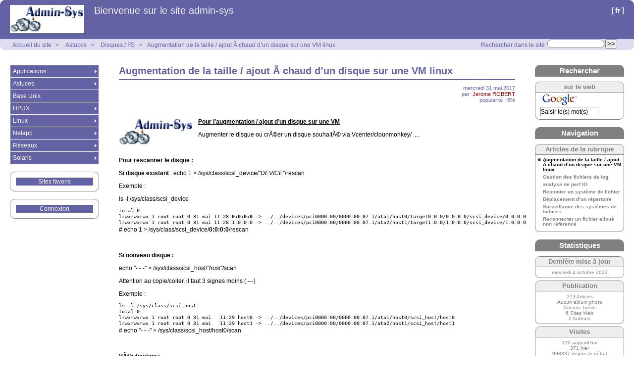

--- FILE ---
content_type: text/html; charset=utf-8
request_url: https://admin-sys.org/?augmentation-ajouter-chaud-de-la
body_size: 7972
content:



<!DOCTYPE HTML>
<html class="page_article sans_composition ltr fr no-js" lang="fr" dir="ltr">
	<head>
		<script type='text/javascript'>/*<![CDATA[*/(function(H){H.className=H.className.replace(/\bno-js\b/,'js')})(document.documentElement);/*]]>*/</script>
		
		<meta http-equiv="Content-Type" content="text/html; charset=utf-8" />

		<title>Augmentation de la taille / ajout Ã chaud d'un disque sur une VM linux - Bienvenue sur le site admin-sys</title>
	<meta name="description" content=" Pour l&#039;augmentation / ajout d&#039;un disque sur une VM Augmenter le disque ou cr&#195;&#169;er un disque souhait&#195;&#169; via Vcenter/clounmonkey/ .... Pour (&#8230;) " />

<link rel="canonical" href="https://admin-sys.org/?augmentation-ajouter-chaud-de-la" /><meta http-equiv="content-type" content="text/html; charset=utf-8" />
<meta name="revisit-after" content="30 days" />
<meta name="robots" content="index,follow" />
<meta name="generator" content="SPIP 4.4.7 - Sarka-SPIP 4.2.0" />
<meta name="author" content="Collectif Sarka-SPIP" />
<meta name="copyright" content="Copyright Bienvenue sur le site admin-sys" />
<meta name="distribution" content="global" />




<link rel='stylesheet' href='local/cache-css/d4072d4d74395d288e49485f0b06d9fe.css?1765646666' type='text/css' />







<script type='text/javascript'>var var_zajax_content='content';</script><script>
var mediabox_settings={"auto_detect":true,"ns":"box","tt_img":true,"sel_g":"#documents_portfolio a[type='image\/jpeg'],#documents_portfolio a[type='image\/png'],#documents_portfolio a[type='image\/gif']","sel_c":".mediabox","str_ssStart":"Diaporama","str_ssStop":"Arr\u00eater","str_cur":"{current}\/{total}","str_prev":"Pr\u00e9c\u00e9dent","str_next":"Suivant","str_close":"Fermer","str_loading":"Chargement\u2026","str_petc":"Taper \u2019Echap\u2019 pour fermer","str_dialTitDef":"Boite de dialogue","str_dialTitMed":"Affichage d\u2019un media","splash_url":"","lity":{"skin":"_simple-dark","maxWidth":"90%","maxHeight":"90%","minWidth":"400px","minHeight":"","slideshow_speed":"2500","opacite":"0.9","defaultCaptionState":"expanded"}};
</script>
<!-- insert_head_css -->
























<link rel="alternate" type="application/rss+xml" title="Syndiquer tout le site" href="spip.php?page=backend" />



<script type='text/javascript' src='local/cache-js/55e1ea3b4c626cdbec75d550db4233c3.js?1765646666'></script>










<!-- insert_head -->






<!-- début de : ckeditor_insert_head -->


	<script type="application/javascript" src="https://admin-sys.org/plugins/auto/ckeditor/v1.2.10/lib/ckeditor/ckeditor.js?1716900834"></script>
	<script type="application/javascript">CKEDITOR.config.jqueryOverrideVal=true;</script>
	<script type="application/javascript" src="https://admin-sys.org/plugins/auto/ckeditor/v1.2.10/lib/ckeditor/adapters/jquery.js?1716900834"></script>
	<script type="application/javascript" src="local/cache-js/jsdyn-ckeditor4spip_js-065c2c8a.js?1747228909"></script>
	<script type="application/javascript">
$(document).ready(function(){
	function loadCKEditor() {
		// la configuration de ckeditor :
		CKEDITOR.ckeditorpath="https:\/\/admin-sys.org\/plugins\/auto\/ckeditor\/v1.2.10\/lib\/ckeditor\/ckeditor.js";
		CKEDITOR.spipurl="https:\/\/admin-sys.org\/spip.php";
		CKEDITOR.ckpreferedversion='4.19.1';
		CKEDITOR.ckeditmode='spip';
		CKEDITOR.ckConfig = {"minwidth":828,"vignette":200,"filebrowserSpipdocBrowseUrl":"https:\/\/admin-sys.org\/spip.php?page=select_documents","format_tags":"h3;pre","format_h3":{"element":"h3","attributes":{"class":"spip"}},"format_pre":{"element":"pre","attributes":{"class":"spip"}},"forcePasteAsPlainText":true,"toolbar_SpipFull":[["Cut","Copy","Paste","PasteText"],["SpellChecker","Scayt"],["Undo","Redo"],["Find","Replace"],["SelectAll","RemoveFormat"],["Bold","Italic","Underline","Strike"],["Subscript","Superscript"],["NumberedList","BulletedList","Outdent","Indent"],["JustifyLeft","JustifyCenter","JustifyRight","JustifyBlock"],"\/",["Spip","Link","Unlink","Anchor"],["SpipModeles"],["Table","HorizontalRule","SpecialChar"],["Styles","Format","Font","FontSize"],["TextColor","BGColor"],["Maximize","About"]],"toolbar_SpipBasic":[["Cut","Copy","PasteText","-","Bold","Italic","Underline","-","NumberedList","BulletedList","-","Spip","Link","Unlink","-","About"]],"toolbar":"SpipFull","uiColor":"#f5f5f5","language":"fr","contentsCss":["https:\/\/admin-sys.org\/prive\/spip_style.css?1764925040","https:\/\/admin-sys.org\/plugins\/auto\/ckeditor\/v1.2.10\/css\/cked-editor.css?1716900834"],"font_names":"serif;sans serif;monospace;cursive;fantasy","filebrowserBrowseUrl":"https:\/\/admin-sys.org\/spip.php?page=filebrowser&type=files","filebrowserImageBrowseLinkUrl":"https:\/\/admin-sys.org\/spip.php?page=filebrowser&type=files","filebrowserImageBrowseUrl":"https:\/\/admin-sys.org\/spip.php?page=filebrowser&type=images","filebrowserFlashBrowseUrl":"https:\/\/admin-sys.org\/spip.php?page=filebrowser&type=flash","filebrowserUploadUrl":"https:\/\/admin-sys.org\/spip.php?page=filebrowser&type=files&mode=direct","filebrowserImageUploadUrl":"https:\/\/admin-sys.org\/spip.php?page=filebrowser&type=images&mode=direct","filebrowserFlashUploadUrl":"https:\/\/admin-sys.org\/spip.php?page=filebrowser&type=flash&mode=direct","filebrowserWindowWidth":682,"filebrowserWindowHeight":500,"extraPlugins":"spip,spipmodeles","loadExtraPlugins":{"spip":"https:\/\/admin-sys.org\/plugins\/auto\/ckeditor\/v1.2.10\/ckeditor-plugin\/spip\/","spipmodeles":"https:\/\/admin-sys.org\/plugins\/auto\/ckeditor\/v1.2.10\/ckeditor-plugin\/spipmodeles\/"},"colorButton_enableMore":false,"height":500,"scayt_autoStartup":true,"scayt_sLang":"fr_FR","resize_enabled":true,"entities":false,"skin":"moono-lisa","enterMode":1,"shiftEnterMode":2,"stylesCombo_stylesSet":"spip-styles:https:\/\/admin-sys.org\/spip.php?page=spip-styles.js","removeDialogTabs":"link:advanced","fontSize_sizes":"8\/8px;9\/9px;10\/10px;11\/11px;12\/12px;14\/14px;16\/16px;18\/18px;20\/20px;22\/22px;24\/24px;26\/26px;28\/28px;36\/36px;48\/48px;72\/72px","dialog_startupFocusTab":true,"readOnly":false,"spip_contexte":{"id":null,"type":null},"forceEnterMode":true,"removePlugins":"blockquote,div,docprops,flash,iframe,image2,newpage,pagebreak,pastefromword,placeholder,preview,print,save,showblocks,smiley,sourcearea,templates,uicolor,forms,devtools","allowedContent":true,"fullPage":false};

		var ajaxload=[{"0":"#formulaire_forum textarea[name=texte]","1":"Basic","3":"54c01556b8a644870e0ec01f26dd1541"},{"0":"textarea.crayon-active","1":"Full","3":"1c62eb7851e9eaf12196e323a2b31960"}];
		CKEDITOR.instances = [] ; // normalement aucune instances de CKEDITOR n'est valide à cet instant, on les vide.
		fullInitCKEDITOR(ajaxload) ;
	}

	if(typeof onAjaxLoad == 'function') onAjaxLoad(loadCKEditor);
	loadCKEditor();
}) ;

	</script>
<!-- fin de : ckeditor_insert_head -->



<link rel="icon" type="image/x-icon" href="plugins/auto/sarkaspip/v4.2.0/images/favicon.ico" />
<link rel="shortcut icon" type="image/x-icon" href="plugins/auto/sarkaspip/v4.2.0/images/favicon.ico" /><script src="plugins/auto/sarkaspip/v4.2.0/scripts/menu_deroulant_vertical.js" type="text/javascript"></script>
	


 
	<script src="plugins/auto/sarkaspip/v4.2.0/scripts/jcarousellite_1.0.1.js" type="text/javascript"></script>
	<script src="plugins/auto/sarkaspip/v4.2.0/scripts/jquery.mousewheel.js" type="text/javascript"></script>


 
	<script src="plugins/auto/sarkaspip/v4.2.0/scripts/jquery.innerfade.js" type="text/javascript"></script>


 
	<script src="plugins/auto/sarkaspip/v4.2.0/scripts/jquery.corner.js" type="text/javascript"></script>
	<script src="local/cache-js/jsdyn-scripts_sarkaspip_coins_js-579e9179.js?1747228910" type="text/javascript"></script>	</head>
	<body>
	<div id="container" class="rubrique79 secteur4">
		<div class="header" id="header">
			<div class="bandeau_haut">	
	
	<div class="nav_bandeau">  
    	<!-- Navigation dans les langues -->
		 
			<div class="nav_langue">
		<ul>

			<li class="on">
				&#91;<a rel="start" href="/modules/?lang=fr" title="fran&#231;ais">fr</a>&#93;
			</li>

		</ul>
	</div>		
        <!-- Navigation dans les raccourcis -->
		
        <!-- Navigation dans les raccourcis -->
		
	</div>
	
	 
		
	
	<a class="site_logo" href="http://www.admin-sys.org" title="Accueil du site"><img
	src="local/cache-vignettes/L150xH57/siteon0-b2acd.png?1694602503" class='spip_logo spip_logo_survol' width='150' height='57'
	alt=""
	data-src-hover="IMG/siteoff0.gif?1694549634" /></a>
	<div class="site_nom">
		 
		   <h1><a href="http://www.admin-sys.org" title="Accueil du site">Bienvenue sur le site admin-sys</a></h1>
		
	   
	</div>
	<br class="nettoyeur" />
	
</div>





 
	<div class="bandeau_chemin">
	 
		<div class="recherche_chemin">
			
			<div class="formulaire_spip formulaire_recherche" id="formulaire_recherche">
<form action="spip.php?page=recherche" method="get"><div class="editer-groupe">
	<input name="page" value="recherche" type="hidden"
>
	
	<label for="recherche">Rechercher :</label>
	<input type="search" class="search text" size="10" name="recherche" id="recherche" accesskey="4" autocapitalize="off" autocorrect="off"
	/><input type="submit" class="btn submit" value="&gt;&gt;" title="Rechercher" />
</div></form>
</div>
			<span>Rechercher dans le site</span>
		</div>
	
		

	<div class="chemin">
		<a href="http://www.admin-sys.org">Accueil du site</a>

	
		
		&gt; 
			 
				<a href="./?-astuces-4-" title="Se rendre sur la page de cette rubrique">Astuces</a>			
			
		
	
		
		&gt; 
			 
				<a href="./?-disques-fs-" title="Se rendre sur la page de cette rubrique">Disques / FS</a>			
			
		


		&gt;<a href="./?augmentation-ajouter-chaud-de-la" title="Se rendre sur la page de cet article">Augmentation de la taille / ajout Ã&nbsp;chaud  d&#8217;un disque  sur une VM linux</a>
	</div>
</div>		</div>

		<div id="wrapper">
			<div class="content" id="content">
				<div id="article" class="article">
		
		<div class="titre"><h1>Augmentation de la taille / ajout Ã&nbsp;chaud  d&#8217;un disque  sur une VM linux</h1></div>
	
	
	<div class="description">
	 
		
	

	

	 
		<div class="cartouche">
		
		
		
		 
			
		
		mercredi&nbsp;31 mai 2017 <br />

		
		par &nbsp;<span class="vcard author"><a class="url fn spip_in" href="./?_jerome-robert_">Jerome ROBERT</a></span> <br />

		
		 
			
		

		
		 
			popularité&nbsp;:&nbsp;8%
		

		
		
		
		
		
		
	</div>
		<br class="nettoyeur" />

		<div class="logo gauche"><img
	src="local/cache-vignettes/L150xH57/rubon0-091c8.png?1694602455" class='spip_logo' width='150' height='57'
	alt="" /></div>
	
		
		<div class="texte"><p>
	<u><strong>Pour l&#8217;augmentation / ajout d&#8217;un disque sur une VM</strong></u></p>
<p>
	Augmenter le disque ou crÃ©er un disque souhaitÃ© via Vcenter/clounmonkey/ ....</p>
<p>
	&nbsp;</p>
<p>
	<strong><u>Pour rescanner le disque&nbsp;:</u></strong></p>
<p>
	<strong>Si disque existant</strong>&nbsp;:&nbsp;echo 1 &gt; /sys/class/scsi_device/<em>"DEVICE"</em>/rescan</p>
<p>
	Exemple&nbsp;:&nbsp;</p>
<p>
	ls -l /sys/class/scsi_device</p>
<pre>
total 0
lrwxrwxrwx 1 root root 0 31 mai 11:28 <strong>0:0:0:0</strong> -&gt; ../../devices/pci0000:00/0000:00:07.1/ata1/host0/target0:0:0/0:0:0:0/scsi_device/0:0:0:0
lrwxrwxrwx 1 root root 0 31 mai 11:28 1:0:0:0 -&gt; ../../devices/pci0000:00/0000:00:07.1/ata2/host1/target1:0:0/1:0:0:0/scsi_device/1:0:0:0</pre>
<p>
	# echo 1 &gt; /sys/class/scsi_device/<strong>0:0:0:0</strong>/rescan</p>
<p>
	&nbsp;</p>
<p>
	<strong>Si nouveau disque&nbsp;:</strong></p>
<p>
	echo "- - -" &gt; /sys/class/scsi_host/<em>"host"</em>/scan</p>
<p>
	Attention au copie/coller, il faut 3 signes moins ( ---)</p>
<p>
	Exemple&nbsp;:</p>
<pre>
ls -l /sys/class/scsi_host
total 0
lrwxrwxrwx 1 root root 0 31 mai   11:29 host0 -&gt; ../../devices/pci0000:00/0000:00:07.1/ata1/host0/scsi_host/host0
lrwxrwxrwx 1 root root 0 31 mai   11:29 host1 -&gt; ../../devices/pci0000:00/0000:00:07.1/ata2/host1/scsi_host/host1</pre>
<p>
	#&nbsp;echo "- - -" &gt; /sys/class/scsi_host/host0/scan</p>
<p>
	&nbsp;</p>
<p>
	<u><strong>VÃ©rification&nbsp;:</strong></u></p>
<p>
	<strong>la commande dmesg</strong> doit vous afficher un message ci-dessous. Cela permet aussi d&#8217;identifier le nom du disque sur le serveur&nbsp;:</p>
<p>
	sdb&nbsp;: detected capacity change from 42212254720 to 43687091200</p>
<p>
	&nbsp;</p>
<p>
	<strong>La commande fdisk</strong>,&nbsp;avec <strong>fdisk -l</strong> on liste les partitions</p>
<p>
	&nbsp;</p>
<p>
	<u><strong>CrÃ©ation ou modification&nbsp;</strong></u></p>
<p>
	Pour la modification ou la crÃ©ation d&#8217;une partition utiliser <strong>fdisk</strong></p>
<p>
	dans l&#8217;exemple&nbsp;:&nbsp;fdisk /dev/sdb</p>
<p>
	Pour la prise en compte de la modification de la table de partition, utiliser la commande <strong>partprobe</strong></p>
<p>
	Exemple&nbsp;: partprobe /dev/sdb</p>
<p>
	&nbsp;</p>
<p>
	&nbsp;</p>
<p>
	&nbsp;</p>
<p>
	&nbsp;</p></div>
		
		
		
		
		
		
		
		
		

		
		<br class="nettoyeur" />

	

	</div>
		
		
		
		
		
			</div>			</div>
		</div>

		<div class="aside col" id="navigation">
			<div class="nav clearfix" id="nav">
	<div id="menu_rubriques" class="noisette menu_rub1">
	<ul class="menulist">

		<li class="smenu">
			 <a href="./?-applications-69-">Applications</a>
			
			
				<ul>
			
				<li>
					 <a href="./?-centreon-">Centreon</a>
					
				
					
				
					
				</li>
				
			
				<li>
					 <a href="./?-cloudstack-">CloudStack</a>
					
				
					
				
					
				</li>
				
			
				<li>
					 <a href="./?-oracle-sun-cluster-">Oracle/Sun Cluster</a>
					
				
					
				
					
				</li>
				
			
				<li>
					 <a href="./?-vxvm-">VxVM</a>
					
				
					
				
					
				</li>
				
			
				</ul>
			
		 
		</li>

		<li class="smenu">
			 <a href="./?-astuces-4-">Astuces</a>
			
			
				<ul>
			
				<li>
					 <a href="./?-azure-">AZURE</a>
					
				
					
				
					
				</li>
				
			
				<li>
					 <a href="./?-bien-debute-sous-unix-">Bien débuter sous Unix</a>
					
				
					
				
					
				</li>
				
			
				<li>
					 <a href="./?-comparatifs-">Comparatifs</a>
					
				
					
				
					
				</li>
				
			
				<li>
					 <a href="./?-disques-fs-">Disques / FS</a>
					
				
					
				
					
				</li>
				
			
				<li>
					 <a href="./?-mysql-">MySql</a>
					
				
					
				
					
				</li>
				
			
				<li>
					 <a href="./?-san-">SAN</a>
					
				
					
				
					
				</li>
				
			
				<li>
					 <a href="./?-sauvegarde-">Sauvegarde</a>
					
				
					
				
					
				</li>
				
			
				<li>
					 <a href="./?-scripts-">Scripts</a>
					
				
					
				
					
				</li>
				
			
				<li class="smenu">
					 <a href="./?-securite-60-">Sécurité</a>
					
				 
					
				<ul>
			
				<li>
					 <a href="./?-include-php-">include php</a>
					
				
					
				
					
				</li>
				
			
				<li>
					 <a href="./?-ssh-">SSH</a>
					
				
					
				
					
				</li>
				
			
				</ul>
			
				</li>
				
			
				<li class="smenu">
					 <a href="./?-www-">WWW</a>
					
				 
					
				<ul>
			
				<li>
					 <a href="./?-apache-">Apache</a>
					
				
					
				
					
				</li>
				
			
				<li>
					 <a href="./?-couleurs-">Couleurs</a>
					
				
					
				
					
				</li>
				
			
				</ul>
			
				</li>
				
			
				</ul>
			
		 
		</li>

		<li>
			 <a href="./?-base-unix-">Base Unix</a>
			
			
		
			
		
		</li>

		<li class="smenu">
			 <a href="./?-hpux-">HPUX</a>
			
			
				<ul>
			
				<li>
					 <a href="./?-astuces-47-">Astuces</a>
					
				
					
				
					
				</li>
				
			
				<li class="smenu">
					 <a href="./?-configuration-d-application-sous-">Configuration d’application sous HP-UX</a>
					
				 
					
				<ul>
			
				<li>
					 <a href="./?-dns-">DNS</a>
					
				
					
				
					
				</li>
				
			
				<li>
					 <a href="./?-netbackup-">Netbackup</a>
					
				
					
				
					
				</li>
				
			
				<li>
					 <a href="./?-nis-">NIS</a>
					
				
					
				
					
				</li>
				
			
				</ul>
			
				</li>
				
			
				<li class="smenu">
					 <a href="./?-configuration-systeme-">Configuration système</a>
					
				 
					
				<ul>
			
				<li>
					 <a href="./?-demarrage-et-arret-">Démarrage et arrêt</a>
					
				
					
				
					
				</li>
				
			
				<li>
					 <a href="./?-gestion-utilisateur-">Gestion utilisateur</a>
					
				
					
				
					
				</li>
				
			
				<li>
					 <a href="./?-imprimantes-">Imprimantes</a>
					
				
					
				
					
				</li>
				
			
				<li>
					 <a href="./?-installation-hp-ux-">Installation HP-UX</a>
					
				
					
				
					
				</li>
				
			
				<li>
					 <a href="./?-nfs-">NFS</a>
					
				
					
				
					
				</li>
				
			
				<li>
					 <a href="./?-noyau-kernel-">Noyau / Kernel</a>
					
				
					
				
					
				</li>
				
			
				<li>
					 <a href="./?-sauvegarde-45-">Sauvegarde</a>
					
				
					
				
					
				</li>
				
			
				</ul>
			
				</li>
				
			
				<li class="smenu">
					 <a href="./?-materiels-">Matériels</a>
					
				 
					
				<ul>
			
				<li class="smenu">
					 <a href="./?-gestion-disques-">Gestion disques</a>
					
				 
					
				<ul>
			
				<li>
					 <a href="./?-lvm-">LVM</a>
					
				
					
				
					
				</li>
				
			
				</ul>
			
				</li>
				
			
				<li>
					 <a href="./?-ram-">RAM</a>
					
				
					
				
					
				</li>
				
			
				</ul>
			
				</li>
				
			
				<li>
					 <a href="./?-sd-ux-">SD-UX</a>
					
				
					
				
					
				</li>
				
			
				</ul>
			
		 
		</li>

		<li class="smenu">
			 <a href="./?-linux-">Linux</a>
			
			
				<ul>
			
				<li>
					 <a href="./?-astuces-76-">Astuces</a>
					
				
					
				
					
				</li>
				
			
				<li>
					 <a href="./?-liens-">Liens</a>
					
				
					
				
					
				</li>
				
			
				<li>
					 <a href="./?-raid-software-">Raid software</a>
					
				
					
				
					
				</li>
				
			
				<li>
					 <a href="./?-script-de-demarrage-">Script de démarrage</a>
					
				
					
				
					
				</li>
				
			
				<li>
					 <a href="./?-vxvm-veritas-volume-manager-sous-">VXVM : Véritas Volume Manager sous Linux</a>
					
				
					
				
					
				</li>
				
			
				</ul>
			
		 
		</li>

		<li class="smenu">
			 <a href="./?-netapp-">Netapp</a>
			
			
				<ul>
			
				<li>
					 <a href="./?-applications-">Applications</a>
					
				
					
				
					
				</li>
				
			
				<li>
					 <a href="./?-documents-utils-">Documents utils</a>
					
				
					
				
					
				</li>
				
			
				<li>
					 <a href="./?-informations-pratiques-">Informations pratiques</a>
					
				
					
				
					
				</li>
				
			
				<li>
					 <a href="./?-scripts-pour-administration-de-">Scripts pour administration de baie Netapp</a>
					
				
					
				
					
				</li>
				
			
				</ul>
			
		 
		</li>

		<li class="smenu">
			 <a href="./?-reseaux-5-">Réseaux</a>
			
			
				<ul>
			
				<li>
					 <a href="./?-astuces-">Astuces</a>
					
				
					
				
					
				</li>
				
			
				<li>
					 <a href="./?-dns-73-">DNS</a>
					
				
					
				
					
				</li>
				
			
				<li>
					 <a href="./?-nis-74-">NIS</a>
					
				
					
				
					
				</li>
				
			
				</ul>
			
		 
		</li>

		<li class="smenu">
			 <a href="./?-solaris-">Solaris</a>
			
			
				<ul>
			
				<li>
					 <a href="./?-astuces-83-">Astuces</a>
					
				
					
				
					
				</li>
				
			
				<li class="smenu">
					 <a href="./?-configuration-logiciels-">Configuration logiciels</a>
					
				 
					
				<ul>
			
				<li>
					 <a href="./?-scm-">SCM</a>
					
				
					
				
					
				</li>
				
			
				<li>
					 <a href="./?-srm-">SRM</a>
					
				
					
				
					
				</li>
				
			
				</ul>
			
				</li>
				
			
				<li class="smenu">
					 <a href="./?-configuration-systeme-14-">Configuration système</a>
					
				 
					
				<ul>
			
				<li>
					 <a href="./?-cache-fs-">Cache FS</a>
					
				
					
				
					
				</li>
				
			
				<li>
					 <a href="./?-connexion-">Connexion</a>
					
				
					
				
					
				</li>
				
			
				<li>
					 <a href="./?-gestion-des-services-systeme-">Gestion des services système</a>
					
				
					
				
					
				</li>
				
			
				<li class="smenu">
					 <a href="./?-gestions-utilisateurs-">gestions utilisateurs</a>
					
				 
					
				<ul>
			
				<li>
					 <a href="./?-rbac-les-roles-">RBAC &amp; les roles</a>
					
				
					
				
					
				</li>
				
			
				</ul>
			
				</li>
				
			
				<li>
					 <a href="./?-imprimantes-21-">Imprimantes</a>
					
				
					
				
					
				</li>
				
			
				<li class="smenu">
					 <a href="./?-installation-">Installation</a>
					
				 
					
				<ul>
			
				<li>
					 <a href="./?-jumpstart-">Jumpstart</a>
					
				
					
				
					
				</li>
				
			
				<li>
					 <a href="./?-par-cd-rom-ou-dvd-">Par CD-ROM ou DVD</a>
					
				
					
				
					
				</li>
				
			
				</ul>
			
				</li>
				
			
				<li>
					 <a href="./?-outils-diagnistic-">Outils diagnistic</a>
					
				
					
				
					
				</li>
				
			
				<li>
					 <a href="./?-packages-">Packages</a>
					
				
					
				
					
				</li>
				
			
				<li>
					 <a href="./?-patchs-">Patchs</a>
					
				
					
				
					
				</li>
				
			
				<li class="smenu">
					 <a href="./?-sauvegarde-22-">Sauvegarde</a>
					
				 
					
				<ul>
			
				<li>
					 <a href="./?-gravure-cdrom-">Gravure CDROM</a>
					
				
					
				
					
				</li>
				
			
				</ul>
			
				</li>
				
			
				<li>
					 <a href="./?-tuning-">Tuning</a>
					
				
					
				
					
				</li>
				
			
				</ul>
			
				</li>
				
			
				<li class="smenu">
					 <a href="./?-materiels-15-">Matériels</a>
					
				 
					
				<ul>
			
				<li>
					 <a href="./?-console-">Console</a>
					
				
					
				
					
				</li>
				
			
				<li class="smenu">
					 <a href="./?-gestion-disques-16-">Gestion disques</a>
					
				 
					
				<ul>
			
				<li>
					 <a href="./?-gestion-disques-san-">Gestion disques SAN</a>
					
				
					
				
					
				</li>
				
			
				<li>
					 <a href="./?-sds-ou-lvm-sun-">SDS ou LVM sun</a>
					
				
					
				
					
				</li>
				
			
				<li>
					 <a href="./?-zfs-">ZFS</a>
					
				
					
				
					
				</li>
				
			
				</ul>
			
				</li>
				
			
				<li>
					 <a href="./?-obp-">OBP</a>
					
				
					
				
					
				</li>
				
			
				</ul>
			
				</li>
				
			
				<li>
					 <a href="./?-outils-diagnostic-">Outils diagnostic</a>
					
				
					
				
					
				</li>
				
			
				<li>
					 <a href="./?-securite-63-">Sécurité</a>
					
				
					
				
					
				</li>
				
			
				<li>
					 <a href="./?-solaris-11-">Solaris 11</a>
					
				
					
				
					
				</li>
				
			
				<li>
					 <a href="./?-solaris-os-">Solaris OS</a>
					
				
					
				
					
				</li>
				
			
				<li class="smenu">
					 <a href="./?-solaris-x86-">Solaris x86</a>
					
				 
					
				<ul>
			
				<li>
					 <a href="./?-xfree86-">Xfree86</a>
					
				
					
				
					
				</li>
				
			
				</ul>
			
				</li>
				
			
				</ul>
			
		 
		</li>

	</ul> <!-- menulist -->
</div> <!-- menu_rub1 --></div>


 
	<div id="menu_raccourcis" class="noisette nav2"><ul>
	


	<li class="raccourci_nav1"><a href="spip.php?page=herbier">Sites favoris</a></li>
		







 
	</ul>
</div>
 
	<div id="nav_visiteur" class="noisette nav2">
	<ul>
		
		 
			
		
		
		
			
		
		
		
		 
			
			<li class="raccourci_nav1"><a href="spip.php?page=login-public&amp;url=.%2F%3Faugmentation-ajouter-chaud-de-la">Connexion</a></li>
		</ul>
		
		
</div>




















 
	








 
	<div id="noisette_badges" class="noisette">
	<div class="badges">
		
		
		
		
		
		<br class="nettoyeur" />
	</div>
</div>		</div>
		<div class="extra col" id="extra">
			<div id="nav_recherche" class="noisette">
		<h1 class="intitule">Rechercher</h1>
		
	
		
		
		 
			<div class="nav_recherche contenu ">
	<h2 class="titre_bloc">sur le web</h2>
	<a href="http://www.google.fr"><img class="moteur" src="plugins/auto/sarkaspip/v4.2.0/images/logo-google.gif" alt="Google" /></a>
	<div class="formulaire_spip formulaire_recherche" id="google">
		
		<form method="get" action="http://www.google.fr/search">
			<div>
				<label for="q">Rechercher :</label>
				<input type="text" name="q" id="q" class="text" size="10" maxlength="255" value="Saisir le(s) mot(s)" onfocus="this.value='';" />
				<input type="hidden" name="hl" value="fr" />
				<input type="image" src="" class="submit" value="" />
			</div>
		</form>
	</div>
	<br class="clearfix" />
</div>		
		
		
		
	</div>








 
	 
		<div id="noisette_navigation" class="noisette">
	<h1 class="intitule">Navigation</h1>
		
				
		<div class='ajaxbloc' data-ajax-env='XtsN4KvIRcQQyVBuERacVjxw4lbdgCW6n652IgxUPKgNNsKtxK9U4P+80hoTtW/Fiehw8Jds8PRO1KvICAKc/eHrPuD5aqbi9HjknHRy42rdTezwgQ3bL9q0/DaHAglAWIKg1geRjD3j6YIiC9NTazJqeu8dTGs99V6+QnE4eUuO5KJ1vqw2TDKXtIk=' data-origin="./?augmentation-ajouter-chaud-de-la">




	
		<a id='pagination_article_rubrique_date' class='pagination_ancre'></a>
		<div class="contenu">
			<h2 class="titre_bloc">Articles de la rubrique</h2>
			<div class="liste"><ul>
	
			<li><span class="titre">
					Augmentation de la taille / ajout Ã&nbsp;chaud  d&#8217;un disque  sur une VM linux
			</span></li>
	
			<li><a class="titre" href="./?gestion-des-fichiers-de-log" title="Se rendre sur la page de cet article">
					Gestion des fichiers de log
			</a></li>
	
			<li><a class="titre" href="./?analyse-de-perf-io" title="Se rendre sur la page de cet article">
					analyse de perf IO
			</a></li>
	
			<li><a class="titre" href="./?remonter-un-systeme-de-fichier" title="Se rendre sur la page de cet article">
					Remonter un système de fichier
			</a></li>
	
			<li><a class="titre" href="./?deplacement-d-un-repertoire" title="Se rendre sur la page de cet article">
					Déplacement d&#8217;un répertoire
			</a></li>
	
			<li><a class="titre" href="./?surveillance-des-systemes-de" title="Se rendre sur la page de cet article">
					Surveillance des systémes de fichiers
			</a></li>
	
			<li><a class="titre" href="./?reconnecter-un-fichier-alloue-non" title="Se rendre sur la page de cet article">
					Reconnecter un fichier alloué non référencé
			</a></li>
	
			</ul></div>
		
		</div>
	
		
</div><!--ajaxbloc-->		
		</div>	
	
	
	
	




























 
	

 
	
 

 
	<div id="noisette_statistiques" class="noisette">
	<h1 class="intitule">Statistiques</h1>
	<div class="contenu">
		
			<h2 class="titre_bloc">Dernière mise à jour</h2>
		
			<div class="texte">mercredi&nbsp;4 octobre 2023</div>
		
		
	</div>

	<div class="contenu">
		<h2 class="titre_bloc">Publication</h2>
		<div class="texte">
			                                                                                                                                                                                                                                                                                  
				273 Articles<br />
			Aucun album photo<br />
			Aucune brève<br />
			       
				6 Sites Web<br />
			   
				2 Auteurs<br />
		</div>
	</div>
	
	<div class="contenu">
		<h2 class="titre_bloc">Visites</h2>
		<div class="texte">
			120&nbsp;aujourd’hui<br />
			371&nbsp;hier<br />
			998337&nbsp;depuis le début<br />
			
			 
				6&nbsp;visiteurs actuellement connectés
			
		</div>
	</div>
</div>
 
	<div id="noisette_hitparade" class="noisette">
	 
		<h1 class="intitule">Top Articles</h1>
	
	<div class="contenu">
		<h2 class="titre_bloc">Les plus populaires</h2>
		<div class="liste"><ul>

			<li><a class="titre" href="./?comment-mettre-en-place-un-disque" title="100&nbsp;%&nbsp;">
				Comment mettre en place un disque/DG VxVm en mode "local" ou "hors cluster" dans un environnement cluster Oracle / Sun
			</a></li>

			<li><a class="titre" href="./?remonter-un-systeme-de-fichier" title="27&nbsp;%&nbsp;">
				Remonter un système de fichier
			</a></li>

			<li><a class="titre" href="./?la-commande-vxassist" title="23&nbsp;%&nbsp;">
				la commande&nbsp;: vxassist
			</a></li>

			<li><a class="titre" href="./?installation-srm" title="23&nbsp;%&nbsp;">
				Installation SRM
			</a></li>

			<li><a class="titre" href="./?tcp-ip" title="19&nbsp;%&nbsp;">
				TCP IP
			</a></li>

		</ul></div>
	</div>	
	 
		<div class="contenu">
		<h2 class="titre_bloc">Au hasard</h2>
		<div class="liste"><ul>

			<li><a class="titre" href="./?gestion-de-raw-device-sous-vxvm">
				Gestion de Raw device sous VxVM
			</a></li>

			<li><a class="titre" href="./?solaris-10">
				Solaris 10
			</a></li>

			<li><a class="titre" href="./?deplacement-d-un-repertoire">
				Déplacement d&#8217;un répertoire
			</a></li>

			<li><a class="titre" href="./?linux-perte-du-seul-disque-systeme">
				[Linux] Perte du seul disque système et le système est opérationnel
			</a></li>

			<li><a class="titre" href="./?suppression-des-services-reseaux">
				Suppression des services réseaux "inutiles" en Solaris 10
			</a></li>

		</ul></div>
	</div>	
</div>		</div>

		<div class="footer" id="footer">
			<div class="pied_bas">

	<div class="copyright">©&nbsp;2008-2026&nbsp;Bienvenue sur le site admin-sys</div>	<div class="credits"><a href="http://www.gnu.org/copyleft/gpl.html" title="Le squelette SARKA-SPIP est distribué sous licence GPLv3">GPLv3</a>&nbsp;|&nbsp;<a href="#header" title="Retour en haut de la page" rel="nofollow">Haut ↑</a></div>	

</div>		</div>
	</div>
</body></html>


--- FILE ---
content_type: text/css
request_url: https://admin-sys.org/local/cache-css/d4072d4d74395d288e49485f0b06d9fe.css?1765646666
body_size: 13223
content:
/* compact [
	plugins/auto/sarkaspip/v4.2.0/css/raz.css
	plugins/auto/sarkaspip/v4.2.0/css/layouts/layout13.css
	prive/spip_style.css?1764925040
	plugins-dist/mediabox/lib/lity/lity.css?1764926070
	plugins-dist/mediabox/lity/css/lity.mediabox.css?1764926070
	plugins-dist/mediabox/lity/skins/_simple-dark/lity.css?1764926070
	plugins-dist/porte_plume/css/barre_outils.css?1764926072
	local/cache-css/cssdyn-css_barre_outils_icones_css-1a90fef4.css?1747228909
	local/cache-css/cssdyn-css_base_css-012d19f4.css?1747228909
	local/cache-css/cssdyn-css_layout_css-291e32d4.css?1747228909
	local/cache-css/cssdyn-css_bandeau_css-481d22b5.css?1747228909
	local/cache-css/cssdyn-css_noisettes_css-cacd39e9.css?1747228909
	local/cache-css/cssdyn-css_elements_css-c4e39106.css?1747228909
	local/cache-css/cssdyn-css_ie_css-df0648b8.css?1747228909
	plugins/auto/sarkaspip/v4.2.0/css/impression.css?1720190028
	plugins/auto/ckeditor/v1.2.10/css/cked-editor.css
] 73.9% */

/* plugins/auto/sarkaspip/v4.2.0/css/raz.css */
body,div,dl,dt,dd,ul,ol,li,h1,h2,h3,h4,h5,h6,pre,form,fieldset,input,textarea,p,blockquote,th,td{margin:0;padding:0}
table{border-collapse:collapse;border-spacing:0}
fieldset,img{border:0}
address,caption,cite,code,dfn,em,strong,th,var{font-style:normal;font-weight:400}
ol,ul,li{list-style:none}
caption,th{text-align:left}
h1,h2,h3,h4,h5,h6{font-size:100%;font-weight:400}
q:before,q:after{content:''}
abbr,acronym{border:0}
ins{text-decoration:none}

/* plugins/auto/sarkaspip/v4.2.0/css/layouts/layout13.css */
html,body{margin:0;padding:0}
body{font:76% arial,sans-serif}
p{margin:0 10px 10px}
a{display:block;color:#981793;padding:10px}
div#header h1{height:80px;line-height:80px;margin:0;padding-left:10px;background:#EEE;color:#79B30B}
div#content p{line-height:1.4}
div#navigation{background:#B9CAFF}
div#extra{background:#FF8539}
div#footer{background:#333;color:#FFF}
div#footer p{margin:0;padding:5px 10px}
div#wrapper{float:left;width:100%}
div#content{margin:0 220px}
div#navigation{float:left;width:220px;margin-left:-100%}
div#extra{float:left;width:220px;margin-left:-220px}
div#footer{clear:left;width:100%}

/* prive/spip_style.css?1764925040 */
h3.spip{text-align:center;margin-top:2em;margin-bottom:1.4em;font-size:1.15em;font-weight:700}
hr.spip{margin:2em auto}
ol.spip{list-style:decimal}
blockquote.spip{margin:2em 0;padding-left:1em;border-left:.30em solid}
blockquote.spip_poesie{margin:2em 0;padding-left:1em;border-left:1px solid;font-family:Garamond,Georgia,Times,serif}
blockquote.spip_poesie div{text-indent:-3em;margin-left:3em}
.spip_code,.spip_cadre{font-family:Courier,"Courier New",monospace;color:#036}
.spip_cadre{width:99%;background-color:#F4F8F8;border:1px inset;font-size:inherit}
div.spip_code,.spip_cadre{margin-bottom:1em}
.spip_surligne{background:#FF6}
table.spip{max-width:99%;margin-right:auto;margin-left:auto;margin-bottom:1em;border-collapse:collapse;border-spacing:0;line-height:normal}
table.spip caption{caption-side:top;text-align:center;margin-right:auto;margin-left:auto;font-weight:700}
table.spip tr.row_first{background:#fff}
table.spip tr.row_odd{background:#f0f0f0}
table.spip tr.row_even{background:#e0e0e0}
table.spip th,table.spip td{padding:.20em .40em;text-align:left;border:1px solid #ccc}
table.spip th{vertical-align:bottom;font-weight:700}
table.spip td{vertical-align:top}
table.spip td.numeric{text-align:right}
img,.spip_logo{margin:0;padding:0;border:0}
.spip_documents{text-align:center;line-height:normal;min-width:120px;margin-bottom:5px;margin-left:auto;margin-right:auto;max-width:100%}
.spip_documents p{margin:.10em;padding:0}
.spip_documents_center{display:block;clear:both;width:100%;margin:1em auto}
.spip_documents_left{float:left;margin-right:15px;margin-bottom:5px;max-width:33%}
.spip_documents_right{float:right;margin-left:15px;margin-bottom:5px;max-width:33%}
.spip_doc_titre{margin-right:auto;margin-left:auto;font-weight:700;font-size:.90em}
.spip_doc_descriptif{clear:both;margin-right:auto;margin-left:auto;font-size:.90em}
.spip_doc_credits{clear:both;margin-right:auto;margin-left:auto;font-size:.90em;font-style:italic}
.spip_doc_legende{display:block;clear:both;margin-left:auto;margin-right:auto;width:100%;max-width:25em}
.spip_documents>a{display:inline-block}
table.spip .spip_document_image{width:auto!important}
.spip_modele{float:right;display:block;padding:1em;border:1px solid;width:180px}


a.spip_mail{color:#900}
a.spip_mail:before{content:"\002709"}
a.spip_out,a[rel=external]{color:#009}
a.spip_url{color:#009}
a.spip_glossaire{color:#060}
a.spip_glossaire:hover{text-decoration:underline overline}
a[hreflang]:after{content:"\0000a0(" attr(hreflang) ")"}
.on{font-weight:700}

/* plugins-dist/mediabox/lib/lity/lity.css?1764926070 */
/*! Lity - v3.0.0-dev - 2020-04-26
* http://sorgalla.com/lity/
* Copyright (c) 2015-2020 Jan Sorgalla;Licensed MIT */
.lity-active,.lity-active body{overflow:hidden}
.lity{z-index:9990;position:fixed;top:0;right:0;bottom:0;left:0;white-space:nowrap;background:#0b0b0b;background:rgba(0,0,0,.9);outline:none!important;opacity:0;-webkit-transition:opacity .3s ease;-o-transition:opacity .3s ease;transition:opacity .3s ease}
.lity.lity-opened{opacity:1}
.lity.lity-closed{opacity:0}
.lity *{-webkit-box-sizing:border-box;-moz-box-sizing:border-box;box-sizing:border-box}
.lity-wrap{z-index:9990;position:fixed;top:0;right:0;bottom:0;left:0;text-align:center;outline:none!important}
.lity-wrap:before{content:'';display:inline-block;height:100%;vertical-align:middle;margin-right:-.25em}
.lity-loader{z-index:9991;color:#fff;position:absolute;top:50%;margin-top:-.8em;width:100%;text-align:center;font-size:14px;font-family:Arial,Helvetica,sans-serif;opacity:0;-webkit-transition:opacity .3s ease;-o-transition:opacity .3s ease;transition:opacity .3s ease}
.lity-loading .lity-loader{opacity:1}
.lity-container{z-index:9992;position:relative;text-align:left;vertical-align:middle;display:inline-block;white-space:normal;max-width:100%;max-height:100%;outline:none!important}
.lity-content{z-index:9993;width:100%;-webkit-transform:scale(1);-ms-transform:scale(1);-o-transform:scale(1);transform:scale(1);-webkit-transition:-webkit-transform .3s ease;transition:-webkit-transform .3s ease;-o-transition:-o-transform .3s ease;transition:transform .3s ease;transition:transform .3s ease,-webkit-transform .3s ease,-o-transform .3s ease}
.lity-loading .lity-content,.lity-closed .lity-content{-webkit-transform:scale(0.8);-ms-transform:scale(0.8);-o-transform:scale(0.8);transform:scale(0.8)}
.lity-content:after{content:'';position:absolute;left:0;top:0;bottom:0;display:block;right:0;width:auto;height:auto;z-index:-1;-webkit-box-shadow:0 0 8px rgba(0,0,0,.6);box-shadow:0 0 8px rgba(0,0,0,.6)}
.lity-close,.lity-close:hover,.lity-close:focus,.lity-close:active,.lity-close:visited{z-index:9994;width:35px;height:35px;position:fixed;right:0;top:0;-webkit-appearance:none;cursor:pointer;text-decoration:none;text-align:center;padding:0;color:#fff;font-style:normal;font-size:35px;font-family:Arial,Baskerville,monospace;line-height:35px;text-shadow:0 1px 2px rgba(0,0,0,.6);border:0;background:none;-webkit-box-shadow:none;box-shadow:none}
.lity-close::-moz-focus-inner{border:0;padding:0}
.lity-close:active{top:1px}
.lity-image img{max-width:100%;display:block;line-height:0;border:0}
.lity-iframe .lity-container{width:100%;max-width:964px}
.lity-iframe-container{width:100%;height:0;padding-top:56.25%;overflow:auto;pointer-events:auto;-webkit-transform:translateZ(0);transform:translateZ(0);-webkit-overflow-scrolling:touch}
.lity-iframe-container iframe{position:absolute;display:block;top:0;left:0;width:100%;height:100%;-webkit-box-shadow:0 0 8px rgba(0,0,0,.6);box-shadow:0 0 8px rgba(0,0,0,.6);background:#000}
.lity-hide{display:none}

/* plugins-dist/mediabox/lity/css/lity.mediabox.css?1764926070 */
.box_mediabox{display:block;margin:0;padding:0;width:auto;height:auto;background:none;border:0}
.box_mediabox:before{content:'';display:block;position:fixed;top:0;right:0;bottom:0;left:0;background:#000;opacity:0.9}
@media(min-width:500px){.box_mediabox .lity-container{max-width:90%;max-height:90%}}
@media(max-width:499.9px){.box_mediabox .lity-container{max-width:100%!important;max-height:100%!important}}
.box_mediabox.lity-height-set .lity-content{height:100%;min-height:0!important}
.box_mediabox.lity-image .lity-content{display:flex;justify-content:center;align-items:center}
.box_mediabox.lity-image .lity-image-figure{display:block;margin:0}
.box_mediabox.lity-image .lity-image-figure::before{content:'';display:block;position:absolute;left:0;top:0;width:100%;height:100%;z-index:-1;background-color:transparent;transition:background-color 0.25s ease-in 0.1s}
.box_mediabox.lity-image.lity-ready .lity-image-figure::before{background-color:#fff}
.lity-image-caption.min,.lity-image-caption.expanded{cursor:pointer}
.lity-image-caption.min .lity-image-caption-text{max-height:4.5rem;overflow:hidden;text-overflow:ellipsis;white-space:nowrap}
.lity-image-caption.min .spip_doc_titre,.lity-image-caption.min .spip_doc_descriptif,.lity-image-caption.min .spip_doc_credits{white-space:nowrap;overflow:hidden;text-overflow:ellipsis}
.lity-image-caption.min .spip_doc_descriptif:not(:first-child),.lity-image-caption.min .spip_doc_credits:not(:first-child){display:none}
.box_mediabox.lity-inline .lity-content,.box_mediabox.lity-ajax .lity-content{background:#fff}
.box_mediabox.lity-inline .lity-content>*,.box_mediabox.lity-ajax .lity-content-inner{overflow:auto;padding:1rem}
.mediabox-hide{display:none}
.box_mediabox .mediabox-hide{display:block}
.box_mediabox.lity-iframe .lity-iframe-container iframe{background:#fff}
.box_mediabox.lity-height-set.lity-iframe .lity-iframe-container{height:100%;padding:0;transform:none}
.lity-active body{height:auto!important;overflow:hidden!important}
.box_mediabox.lity-loading .lity-content{background:transparent}
.box_mediabox.lity-loading .lity-content:after{display:none}
.lity-loading .box-loading{display:block;position:absolute;top:50%;left:50%;margin-top:-2.5em;margin-left:-2.5em;width:5em;height:5em}
.lity-loading .box-loading:after{content:" ";display:block;width:4em;height:4em;margin:.5em;border-radius:50%;border:.375em solid #000;border-color:#000 #fff #000 #fff;opacity:0.5;animation:lds-dual-ring 1.2s linear infinite}
@keyframes lds-dual-ring{0%{transform:rotate(0deg)}
100%{transform:rotate(360deg)}}
.box_mediabox.lity-closing:before{opacity:0}
.lity-group-progress-bar{display:none;position:fixed;bottom:0;left:0;right:0;height:.33em}
.lity-slideshow .lity-group-progress-bar{display:block}
.lity-group-progress-bar-status{position:absolute;left:0;height:100%;top:0;background:#888}
.lity-no-transition-on-open .lity-content,.lity-no-transition .lity-content{transition:none!important}
.lity-no-transition-on-open-none.lity-loading .lity-content,.lity-no-transition.lity-loading .lity-content,.lity-no-transition.lity-closed .lity-content{-webkit-transform:none!important;-ms-transform:none!important;-o-transform:none!important;transform:none!important}
.lity-transition-on-open-slide-from-right .lity-content,.lity-transition-on-open-slide-from-left .lity-content{-webkit-transform:scale(1) translateX(0);-ms-transform:scale(1) translateX(0);-o-transform:scale(1) translateX(0);transform:scale(1) translateX(0)}
.lity-transition-on-open-slide-from-right.lity-loading .lity-content{-webkit-transform:scale(1) translateX(50vw);-ms-transform:scale(1) translateX(50vw);-o-transform:scale(1) translateX(50vw);transform:scale(1) translateX(50vw)}
.lity-transition-on-open-slide-from-left.lity-loading .lity-content{-webkit-transform:scale(1) translateX(-50vw);-ms-transform:scale(1) translateX(-50vw);-o-transform:scale(1) translateX(-50vw);transform:scale(1) translateX(-50vw)}
:root{--mediabox-sidebar-width:25rem;--mediabox-sidebar-height:calc(5rem + 20%);--mediabox-sidebar-close-size:2rem}
.box_mediabox.lity-sidebar:before{opacity:0.5}
.box_mediabox.lity-sidebar .lity-wrap{display:flex}
.box_mediabox.lity-sidebar .lity-container{position:relative;transition:transform 0.3s ease-in-out}
.box_mediabox.lity-sidebar .lity-content{height:100%;width:100%;min-width:initial;min-height:initial;transition:none!important;transform:none!important;padding-block-start:var(--mediabox-sidebar-close-size)}
.box_mediabox.lity-sidebar .lity-close{position:absolute;color:inherit;width:var(--mediabox-sidebar-close-size);height:var(--mediabox-sidebar-close-size);font-size:var(--mediabox-sidebar-close-size);line-height:var(--mediabox-sidebar-close-size)}
.box_mediabox.lity-sidebar-inline .lity-container{width:var(--mediabox-sidebar-width);max-width:100vw}
.box_mediabox.lity-sidebar-start .lity-wrap{justify-content:start}
.box_mediabox.lity-sidebar-start.lity-loading .lity-container,.box_mediabox.lity-sidebar-start.lity-closing .lity-container{transform:scale(1) translateX(-100%)}
.box_mediabox.lity-sidebar-end .lity-wrap{justify-content:end}
.box_mediabox.lity-sidebar-end.lity-loading .lity-container,.box_mediabox.lity-sidebar-end.lity-closing .lity-container{transform:scale(1) translateX(100%)}
.box_mediabox.lity-sidebar-block .lity-wrap:before{margin:0}
.box_mediabox.lity-sidebar-top .lity-container,.box_mediabox.lity-sidebar-bottom .lity-container{height:var(--mediabox-sidebar-height);max-height:100vw}
.box_mediabox.lity-sidebar-top.lity-loading .lity-container,.box_mediabox.lity-sidebar-top.lity-closing .lity-container{transform:scale(1) translateY(-100%)}
.box_mediabox.lity-sidebar-bottom .lity-wrap{align-items:end}
.box_mediabox.lity-sidebar-bottom.lity-loading .lity-container,.box_mediabox.lity-sidebar-bottom.lity-closing .lity-container{transform:scale(1) translateY(100%)}

/* plugins-dist/mediabox/lity/skins/_simple-dark/lity.css?1764926070 */
.box_mediabox:before{background:#000;opacity:0.9}
.box_mediabox button[class*="lity-"]:focus{outline:2px dotted #ccc}
.lity-close,.lity-close:hover,.lity-close:active,.lity-close:focus{top:4px;right:2px;width:2.5rem;height:2.5rem;line-height:2.5rem;font-size:2.5rem;color:#fff}
.lity-group-caption .lity-group-current{display:block;position:absolute;top:-1.5rem;right:0;color:#fff;font-weight:700}
.lity-loading .lity-group-caption .lity-group-current{left:50%;margin-left:-2.125em;width:4.5em;right:auto;text-align:center;top:50%;margin-top:-1.5em;color:#fff}
.lity-loading .lity-group-start-stop{display:none}
.lity-group-start-stop{display:block;position:absolute;top:-1.5rem;left:0;width:100%;text-align:center;color:#fff;font-weight:700}
.lity-group-start-stop button{display:inline-block;border:0;padding:0;margin:0;background:none;color:#fff}
.lity-group-start-stop button b{color:transparent}
.lity-group-start-stop button b::after{content:attr(title);display:inline-block;color:#fff;padding-right:.75em}
.lity-group-start-stop .lity-stop{display:none}
.lity-slideshow .lity-group-start-stop .lity-start{display:none}
.lity-slideshow .lity-group-start-stop .lity-stop{display:inline-block}
.lity-next,.lity-previous{display:block;border:0;padding:0;margin:0;position:fixed;border-radius:50%;left:-4.75rem;text-align:center;top:50%;margin-top:-6rem;width:8rem;height:12rem;cursor:pointer;-webkit-touch-callout:none;-webkit-user-select:none;-khtml-user-select:none;-moz-user-select:none;-ms-user-select:none;user-select:none;background:rgba(0,0,0,0)}
.lity-next[disabled],.lity-previous[disabled]{display:none}
.lity-next{left:auto;right:-4.75rem;text-align:right}
.lity-next:hover,.lity-previous:hover,.lity-next:active,.lity-previous:active,.lity-next:focus,.lity-previous:focus{background:rgba(255,255,255,.05)}
.lity-next b,.lity-previous b{display:inline-block;position:absolute;top:50%;left:5.5rem;font-size:3rem;line-height:3rem;margin-top:-1.5rem;text-shadow:0 0 10px #000;color:#fff;font-style:normal;opacity:0.5}
.lity-next b{right:5.5rem;left:auto}
.lity-next:hover b,.lity-previous:hover b,.lity-next:active b,.lity-previous:active b,.lity-next:focus b,.lity-previous:focus b{display:inline-block;opacity:1}
.lity-image-caption{display:block;position:absolute;left:0;right:0;bottom:0;background:rgba(0,0,0,0.25);color:#fff;font-style:italic;padding:1rem}

/* plugins-dist/porte_plume/css/barre_outils.css?1764926072 */
.markItUpHeader{text-align:left}
.markItUp .markItUpHeader a,.markItUp .markItUpTabs a,.markItUp .markItUpFooter a{color:#000;text-decoration:none}
.markItUp{margin:5px 0;position:relative}
.markItUp .markItUpContainer{margin:0;padding:0}
.markItUp .markItUpTabs a,.markItUp .markItUpHeader a{transition:background 0.2s,color 0.2s}
.markItUp .markItUpTabs a:hover,.markItUp .markItUpTabs a:focus,.markItUp .markItUpTabs a:active,.markItUp .markItUpHeader ul a.active,.markItUp .markItUpHeader ul a:focus,.markItUp .markItUpHeader ul a:focus-within,.markItUp .markItUpHeader ul a:active,.markItUp .markItUpHeader ul a:hover{background-color:var(--spip-color-theme-lightest,hsla(0,0%,0%,0.05));outline:none!important}
.markItUp .markItUpTabs{text-align:right;position:absolute;right:10px;clear:right;z-index:5}
.markItUp .markItUpTabs a{display:block;float:right;padding:1em .5em;position:relative;font-size:.9em}
.markItUp .markItUpTabs a.on:after,.markItUp .markItUpTabs a:hover:after,.markItUp .markItUpTabs a:focus:after,.markItUp .markItUpTabs a:active:after{content:'';display:block;position:absolute;left:0;right:0;bottom:-2px;border-bottom:2px solid var(--spip-color-theme,hsla(0,0%,0%,0.66))}
.markItUp .markItUpHeader{display:block;margin:0;padding:0;min-height:3.2em;background:white;border:1px solid #ddd;border-color:var(--spip-form-border-color,hsla(0,0%,0%,0.15));border-bottom-color:var(--spip-form-border-color,hsla(0,0%,0%,0.15));border-radius:var(--spip-form-border-radius,6px) var(--spip-form-border-radius,6px) 0 0}
.markItUp .markItUpHeader:after{content:"\0020";display:block;height:0;clear:both;visibility:hidden;overflow:hidden}
.lte7 .markItUp .markItUpHeader ul{height:3.2em}
.markItUp .markItUpHeader ul{display:block;margin:0!important;padding:0}
.markItUp .markItUpHeader ul li{list-style:none;float:left;position:relative;clear:none;border:0;margin:0;padding:0;overflow:visible}
.markItUp .markItUpHeader ul li:first-child{padding-top:0}
.markItUp .markItUpHeader ul a{clear:none;display:block;margin:0;padding:1.05em .5em}
.markItUp .markItUpHeader ul a em{display:block;background-repeat:no-repeat;width:1rem;height:1rem;text-indent:-10000px}
.markItUp .markItUpHeader > ul > li:first-child > a{padding-left:10px}
.markItUp .markItUpHeader ul .markItUpDropMenu ul{display:none;position:absolute;top:3.15em;width:8rem;z-index:3}
.markItUp .markItUpHeader ul .markItUpDropMenu ul.expanded{display:block;width:12em}
.markItUp .markItUpHeader ul .markItUpDropMenu ul li{float:left;margin-right:0;background-color:white}
.markItUp .markItUpHeader ul .markItUpDropMenu ul a{background-color:var(--spip-color-theme-lightest,hsla(0,0%,0%,0.05))}
.markItUp .markItUpHeader ul .markItUpDropMenu ul a:hover,.markItUp .markItUpHeader ul .markItUpDropMenu ul a:focus,.markItUp .markItUpHeader ul .markItUpDropMenu ul a:active{background-color:var(--spip-color-theme-lighter,hsla(0,0%,0%,0.15))}
.lte8 .markItUp .markItUpHeader ul .markItUpDropMenu ul{padding-top:0;border-top:1px solid #ccc}
.markItUp .markItUpHeader ul ul .markItUpDropMenu{background:#F5F5F5 url('//admin-sys.org/plugins-dist/porte_plume/css/img/submenu.png') no-repeat 50% 50%}
.markItUp .markItUpHeader ul ul .separateur{margin:0;border:0}
.markItUp .markItUpEditor{clear:both;display:block;overflow:auto;margin:0}
.markItUp .markItUpEditor#text_area{height:300px;border-color:var(--spip-form-border-color,hsla(0,0%,0%,0.15));border-top:0}
.markItUp .markItUpPreview{clear:both;border:1px solid #ddd;border-color:var(--spip-form-border-color,hsla(0,0%,0%,0.15));border-top:0;background:#fff;overflow:auto;padding:1em}
.markItUp .preview p{margin-bottom:1em}
.markItUp .preview ul{margin-bottom:1em;margin-top:.5em}
.markItUp .preview li{border:none;padding:1px}
.markItUp .preview .cadre ol,.markItUp .preview .cadre ul{padding:.5em}
.markItUp .markItUpContainer.fullscreen{position:fixed;top:0;left:0;height:100%;width:100%;background:#DDD;z-index:1002}
.markItUp .fullscreen .markItUpHeader{position:absolute;top:0;right:50%;width:50%;max-width:40em;display:block!important}
.markItUp .fullscreen .markItUpEditor,.markItUp .fullscreen .markItUpPreview{margin-top:3.4em;top:0;width:50%;max-width:40em;height:95%!important;display:block!important;border:0}
.markItUp .fullscreen .markItUpEditor{position:absolute!important;right:50%}
.markItUp .fullscreen .markItUpPreview{position:absolute;left:50%;-moz-box-sizing:border-box;-webkit-box-sizing:border-box;box-sizing:border-box;border-left:1px solid #eee;border-left-color:hsla(0,0%,0%,0.1)}
.markItUp .fullscreen .markItUpTabs{position:absolute;left:50%;width:50%;max-width:40em}
.markItUp .fullscreen .markItUpTabs .previsuVoir,.markItUp .fullscreen .markItUpTabs .previsuEditer,.markItUp .fullscreen .markItUpFooter{display:none}
.markItUp .markItUpTabs .fullscreen{text-indent:-1000em;text-align:left;background-image:url('//admin-sys.org/plugins-dist/porte_plume/css/img/arrow_out.svg')!important;background-position:center center!important;background-repeat:no-repeat!important;-moz-box-sizing:content-box;-webkit-box-sizing:content-box;box-sizing:content-box;width:16px}
.markItUp .fullscreen .markItUpTabs .fullscreen{background-image:url('//admin-sys.org/plugins-dist/porte_plume/css/img/arrow_in.svg')!important}
.markItUp .markItUpFooter{margin:0;padding:0;width:100%}
.markItUp .markItUpResizeHandle{overflow:hidden;width:21px;height:6px;margin-left:auto;margin-right:auto;background-image:url('//admin-sys.org/plugins-dist/porte_plume/css/img/handle.svg');cursor:ns-resize}

/* local/cache-css/cssdyn-css_barre_outils_icones_css-1a90fef4.css?1747228909 */
.markItUp .outil_header1>a>em{background-image:url(//admin-sys.org/plugins-dist/porte_plume/icones_barre/spt-v1.svg);background-position:-2px -2px}
.markItUp .outil_bold>a>em{background-image:url(//admin-sys.org/plugins-dist/porte_plume/icones_barre/spt-v1.svg);background-position:-2px -22px}
.markItUp .outil_italic>a>em{background-image:url(//admin-sys.org/plugins-dist/porte_plume/icones_barre/spt-v1.svg);background-position:-2px -42px}
.markItUp .outil_stroke_through>a>em{background-image:url(//admin-sys.org/plugins-dist/porte_plume/icones_barre/spt-v1.svg);background-position:-2px -62px}
.markItUp .outil_liste_ul>a>em{background-image:url(//admin-sys.org/plugins-dist/porte_plume/icones_barre/spt-v1.svg);background-position:-2px -442px}
.markItUp .outil_liste_ol>a>em{background-image:url(//admin-sys.org/plugins-dist/porte_plume/icones_barre/spt-v1.svg);background-position:-2px -462px}
.markItUp .outil_indenter>a>em{background-image:url(//admin-sys.org/plugins-dist/porte_plume/icones_barre/spt-v1.svg);background-position:-2px -482px}
.markItUp .outil_desindenter>a>em{background-image:url(//admin-sys.org/plugins-dist/porte_plume/icones_barre/spt-v1.svg);background-position:-2px -502px}
.markItUp .outil_quote>a>em{background-image:url(//admin-sys.org/plugins-dist/porte_plume/icones_barre/spt-v1.svg);background-position:-2px -302px}
.markItUp .outil_poesie>a>em{background-image:url(//admin-sys.org/plugins-dist/porte_plume/icones_barre/spt-v1.svg);background-position:-2px -322px}
.markItUp .outil_link>a>em{background-image:url(//admin-sys.org/plugins-dist/porte_plume/icones_barre/spt-v1.svg);background-position:-2px -342px}
.markItUp .outil_notes>a>em{background-image:url(//admin-sys.org/plugins-dist/porte_plume/icones_barre/spt-v1.svg);background-position:-2px -362px}
.markItUp .outil_guillemets>a>em{background-image:url(//admin-sys.org/plugins-dist/porte_plume/icones_barre/spt-v1.svg);background-position:-2px -522px}
.markItUp .outil_guillemets_simples>a>em{background-image:url(//admin-sys.org/plugins-dist/porte_plume/icones_barre/spt-v1.svg);background-position:-2px -542px}
.markItUp .outil_guillemets_de>a>em{background-image:url(//admin-sys.org/plugins-dist/porte_plume/icones_barre/spt-v1.svg);background-position:-2px -562px}
.markItUp .outil_guillemets_de_simples>a>em{background-image:url(//admin-sys.org/plugins-dist/porte_plume/icones_barre/spt-v1.svg);background-position:-2px -582px}
.markItUp .outil_guillemets_uniques>a>em{background-image:url(//admin-sys.org/plugins-dist/porte_plume/icones_barre/spt-v1.svg);background-position:-2px -602px}
.markItUp .outil_caracteres>a>em{background-image:url(//admin-sys.org/plugins-dist/porte_plume/icones_barre/spt-v1.svg);background-position:-2px -282px}
.markItUp .outil_a_maj_grave>a>em{background-image:url(//admin-sys.org/plugins-dist/porte_plume/icones_barre/spt-v1.svg);background-position:-2px -162px}
.markItUp .outil_e_maj_aigu>a>em{background-image:url(//admin-sys.org/plugins-dist/porte_plume/icones_barre/spt-v1.svg);background-position:-2px -202px}
.markItUp .outil_e_maj_grave>a>em{background-image:url(//admin-sys.org/plugins-dist/porte_plume/icones_barre/spt-v1.svg);background-position:-2px -222px}
.markItUp .outil_aelig>a>em{background-image:url(//admin-sys.org/plugins-dist/porte_plume/icones_barre/spt-v1.svg);background-position:-2px -142px}
.markItUp .outil_aelig_maj>a>em{background-image:url(//admin-sys.org/plugins-dist/porte_plume/icones_barre/spt-v1.svg);background-position:-2px -122px}
.markItUp .outil_oe>a>em{background-image:url(//admin-sys.org/plugins-dist/porte_plume/icones_barre/spt-v1.svg);background-position:-2px -262px}
.markItUp .outil_oe_maj>a>em{background-image:url(//admin-sys.org/plugins-dist/porte_plume/icones_barre/spt-v1.svg);background-position:-2px -242px}
.markItUp .outil_ccedil_maj>a>em{background-image:url(//admin-sys.org/plugins-dist/porte_plume/icones_barre/spt-v1.svg);background-position:-2px -182px}
.markItUp .outil_uppercase>a>em{background-image:url(//admin-sys.org/plugins-dist/porte_plume/icones_barre/spt-v1.svg);background-position:-2px -82px}
.markItUp .outil_lowercase>a>em{background-image:url(//admin-sys.org/plugins-dist/porte_plume/icones_barre/spt-v1.svg);background-position:-2px -102px}
.markItUp .outil_code>a>em{background-image:url(//admin-sys.org/plugins-dist/porte_plume/icones_barre/spt-v1.svg);background-position:-2px -382px}
.markItUp .outil_cadre>a>em{background-image:url(//admin-sys.org/plugins-dist/porte_plume/icones_barre/spt-v1.svg);background-position:-2px -402px}
.markItUp .outil_clean>a>em{background-image:url(//admin-sys.org/plugins-dist/porte_plume/icones_barre/spt-v1.svg);background-position:-2px -422px}
.markItUp .outil_preview>a>em{background-image:url(//admin-sys.org/plugins-dist/porte_plume/icones_barre/spt-v1.svg);background-position:-2px -622px}
.ajaxLoad{position:relative}
.ajaxLoad:after{content:"";display:block;width:5em;height:5em;border:1px solid #eee;background:#fff url('//admin-sys.org/prive/images/loader.svg') center no-repeat;background-size:50%;opacity:0.5;position:absolute;left:50%;top:50%;margin-left:-2.5em;margin-top:-2.5em}
.fullscreen .ajaxLoad:after{position:fixed;left:75%}

/* local/cache-css/cssdyn-css_base_css-012d19f4.css?1747228909 */
strong{font-weight:700}
em{font-style:italic}
h2.spip{font-weight:700;font-size:1.3em;margin:2em 0 .5em;text-align:left;line-height:1.1em;color:#6262a4}
ul.spip{padding:0;margin:5px 0 10px 20px}
ul.spip li{list-style-image:url('https://admin-sys.org/plugins/auto/sarkaspip/v4.2.0/images/puce-n0.gif');padding:0;margin:5px 0 0;line-height:1.4em}
ul.spip ul.spip li{list-style-image:url('https://admin-sys.org/plugins/auto/sarkaspip/v4.2.0/images/puce-n1.gif');line-height:1.4em}
ul.spip ul.spip ul.spip li{list-style-image:url('https://admin-sys.org/plugins/auto/sarkaspip/v4.2.0/images/puce-n2.gif');line-height:1.4em}
ol.spip{padding:0;margin:5px 0 10px 20px}
ol.spip li{list-style-type:decimal;list-style-image:none;list-style-position:outside;padding:0;margin:5px 0 0;line-height:1.4em;border:none}
ol.spip ol.spip li{list-style-type:decimal;line-height:1.4em}
ol.spip ol.spip ol.spip li{list-style-type:decimal;line-height:1.4em}
blockquote.spip{display:block;padding:0 1em;font-style:italic;overflow:auto;border-left:4px solid #900;color:#000;background:#eee}
blockquote.spip_poesie{font-family:inherit;border:0;line-height:1.2em}
.spip_code{display:inline;font-family:Courier,"Courier New",monospace;font-size:1em;color:#699}
div.spip_code,.coloration_code .code{display:block;padding:0 1em;margin:1em 0;font-family:Courier,"Courier New",monospace;font-size:1.2em;line-height:1.5em;overflow:auto;max-height:25em;border-left:4px solid #699;color:#000;background:#eee}
.coloration_code .code{font-size:1em}
.coloration_code .code_download{margin-bottom:1em}
.spip_cadre,.coloration_code .cadre{border:0;padding:.5em 1em;width:95%;font:inherit;border-left:4px solid transparent;color:#000;background:#eee}
table.spip{font-size:1em;border-color:transparent;line-height:1.4em;border-collapse:inherit;border-spacing:2px;margin-bottom:1em}
table.spip tr.row_first{text-align:center;color:#fff;background:gray}
table.spip tr.row_odd{background:#e0e0e0;color:inherit}
table.spip tr.row_even{background:#eee;color:inherit}
table.spip td,table.spip th{padding:0 10px}
table.spip th{border:none}
table.spip td{border:none}
.spip_documents{margin-bottom:1.5em;padding:0;background:none;max-width:100%}
.spip_documents,.spip_documents_center,.spip_doc_titre,.spip_doc_descriptif,.spip_doc_credits{margin-right:auto;margin-left:auto;text-align:center;min-width:120px}
.spip_documents_center{clear:both;display:block;width:100%}
.spip_documents_left{float:left;margin-right:1.5em;max-width:50%}
.spip_documents_right{float:right;margin-left:1.5em;max-width:50%}
.spip_doc_descriptif{clear:both}
.spip_doc_credits{font-style:italic;clear:both}
.spip_documents>a{display:inline-block}
.spip_documents table{text-align:left}
table.spip .spip_document_image{width:auto!important}
.spip_document{display:flex;justify-content:center;align-items:center}
.spip_doc_inner{margin:0 auto;text-align:center;max-width:100%}
.spip_doc_inner>*{margin-left:auto;margin-right:auto}
.spip_document .spip_doc_lien{display:inline-block}
.spip_doc_legende{display:block;max-width:25em}
.spip_document img,.spip_document svg{max-width:100%;height:auto}
a{text-decoration:none;display:inline;padding:0;color:#900}
a.spip_note{color:#900}
a.spip_ancre{color:#900}
a.spip_in{color:#900}
a.spip_out{color:#900;background:transparent url('https://admin-sys.org/plugins/auto/sarkaspip/v4.2.0/images/lien_out.gif') right center no-repeat;padding-right:14px}
.img_out a.spip_out{background:none}
a.spip_mail{color:#900;background:transparent url('https://admin-sys.org/plugins/auto/sarkaspip/v4.2.0/images/lien_mail.gif') right center no-repeat;padding-right:14px}
a.spip_mail:before{content:""}
a.spip_url{color:#900;background:transparent url('https://admin-sys.org/plugins/auto/sarkaspip/v4.2.0/images/lien_out.gif') right center no-repeat;padding-right:14px}
a.spip_glossaire{color:#900}
a.spip_glossaire:hover{color:#900;text-decoration:underline}
a:hover{text-decoration:underline;color:#900}
.pagination{margin:30px 0;padding:0;font-size:1.2em;text-align:right;text-decoration:none;color:#6262a4}
.pagination .pagination-item{display:inline;padding:2px 5px 0}
.pagination .on{font-weight:700;background:#6262a4;color:#fff;text-decoration:none}
.pagination a{display:inline;padding:2px 5px 0;background:transparent;color:#6262a4}
.pagination a:hover{background:#f0f0fa;color:#6262a4;text-decoration:none}
.pagination a.ancre{display:none}
input,textarea,select{font-size:100%;font-family:inherit}
.formulaire_spip{clear:both;margin-bottom:30px;padding:1em;border:0;text-align:left;font-size:1.2em;background:#f0f0fa;color:#000}
.formulaire_spip form{margin:0;padding:0}
.formulaire_spip .bugajaxie{display:none}
.formulaire_spip fieldset{clear:both;margin:0 0 1em;padding:0;border:0}
.formulaire_spip fieldset legend{margin:0 0 10px;padding:0;line-height:1.2;font-size:1.55em;font-weight:700;background:#f0f0fa;color:#6262a4}
.formulaire_spip fieldset fieldset{margin-top:1em}
.formulaire_spip fieldset fieldset legend{font-size:1em;font-weight:400}
.formulaire_spip .explication{margin:.50em 0;color:#000}
.formulaire_spip ul{margin:0;padding:0;list-style:none}
.formulaire_spip ul li{clear:both;margin:0;padding:.50em 0}
.formulaire_spip ul li.multi_critere{width:50%;float:left}
.formulaire_spip label{margin-bottom:3px;display:block;text-align:left;font-weight:700;position:relative;color:#000}
.formulaire_spip li p{margin-top:0;margin-bottom:0}
.formulaire_spip input.text{padding:.2em 0;width:99%;background:#fff;border:2px solid #888}
.formulaire_spip textarea{padding:.2em 0;width:99%;background:#fff;border:2px solid #888}
.formulaire_spip select{width:99%}
.formulaire_spip .boutons{clear:both;margin:0;padding:0;text-align:right}
.formulaire_spip .boutons input{margin-left:1em}

.formulaire_spip li.obligatoire label{font-weight:700}
.formulaire_spip fieldset.previsu{margin-bottom:2em;padding:1em;background:#f0f0fa;border:2px dashed #f57900}
.formulaire_spip fieldset.previsu legend{padding:0 .50em;color:#f57900;font-weight:700}
.formulaire_spip fieldset.previsu li{padding:3px;border:none;color:#000}
.reponse_formulaire{font-weight:700;color:#e86519;font-size:1.20em}
fieldset.reponse_formulaire{border-color:#e86519;font-weight:400}
fieldset.reponse_formulaire.reponse_formulaire legend{color:#F57900}
.formulaire_spip li.erreur .erreur_message{display:block;color:red;font-weight:700}
.formulaire_spip li.erreur input.text,.formulaire_spip li.erreur textarea{background-color:#FCC;border-style:solid;border-color:red}
.reponse_formulaire_erreur{margin:0;color:red;font-weight:700}
.reponse_formulaire_ok{margin:0;color:#53AD20;font-weight:700}
table.spip_barre{width:100%}
table.spip_barre a img{background:#f5f5f5;padding:3px;border:1px solid #ccc;margin-right:1px}
table.spip_barre a:hover img{background:#fff;border:1px solid #888}
table.spip_barre input.barre{width:99%;background:transparent;border:0;color:#000}
.formulaire_forum .saisie_titre input.text{width:99%}
.formulaire_spip input.text#var_login{width:40%}
.formulaire_spip input.password{padding:.2em 0;width:40%;background:#fff;border:2px solid #888}
.formulaire_menu_lang{margin:0;padding:1em;background:none;width:40%}
.formulaire_ecrire_auteur fieldset legend{padding-left:20px;background:url('https://admin-sys.org/plugins/auto/sarkaspip/v4.2.0/images/formulaire_mail.gif') top left no-repeat}
.formulaire_recherche{margin:0 0 0 10px;padding:0;background:none;width:158px}
.formulaire_recherche form{margin:0}
.formulaire_recherche label{display:none!important}
.formulaire_recherche input{margin:0;clear:none}
.formulaire_recherche input.text{width:115px;float:left;margin:0 2px 1px 0;height:17px;padding:0;background:#fff;border:1px solid #888}
.formulaire_recherche input.submit{padding:0 2px;font-size:1.1em}
.contenu .formulaire_recherche{display:block;padding:0 0 5px}
.recherche_chemin{font-size:1.2em}
.recherche_chemin #formulaire_recherche{background:transparent;display:block;float:right;margin:0;padding:0;width:160px;font-size:1em}
.recherche_chemin .formulaire_recherche input.text{margin-top:1px;padding:0;background:#fff;border:1px solid #888}
.recherche_chemin .formulaire_recherche input.submit{cursor:pointer}
.recherche_chemin span{float:right;margin:5px 5px 0 20px}
.moteur{margin:2px 0 0 10px}
#contenu_shoutbox_dialogue{margin:0 0 20px;padding:5px;line-height:1.1em;background:#fff;border:2px solid #888}
ul.choix_mots{display:block;margin:0;padding:0;list-style:none}
ul.choix_mots li{clear:none;float:left;display:block;width:30%;padding:1%}
ul.choix_mots li label{display:inline;font-weight:400}
#spip-admin{right:400px}
h1{font-size:2em;line-height:1.2em}
p{margin:0 0 10px}
.logo img{margin:0}
.gauche{float:left;margin:0 10px 5px 0}
.droite{float:right;margin:0 0 5px 10px}
.nettoyeur{clear:both;height:0;margin:0;padding:0;border:0;line-height:1px;font-size:1px}
.nettoyeur_droite{clear:right}
.nettoyeur_gauche{clear:left}

/* local/cache-css/cssdyn-css_layout_css-291e32d4.css?1747228909 */
html{font-size:100%}
body{padding:0;font:.625em/1em Helvetica,Verdana,Arial,sans-serif;color:#000;background:#fff}
#header{padding:0 0 10px}
div#header h1{margin:0;padding-left:0;height:auto;line-height:1.12em;color:transparent;background:none}
div#footer{padding:30px 0 0;color:transparent;background:none;line-height:1.12em}
div#navigation{width:180px;background:none}
div#extra{width:180px;background:none}
div#container{background:#fff}
div#navigation{padding:0 20px}
div#extra{padding:0 20px}
#content{padding:0 20px}

/* local/cache-css/cssdyn-css_bandeau_css-481d22b5.css?1747228909 */
.bandeau_haut{padding:0 10px;min-height:50px;background:#6262a4}
.nav_bandeau{float:right;min-width:150px;max-width:45%;color:#eee;font-size:1.2em;padding-top:10px}
.nav_raccourci,.nav_langue{margin-right:5px;text-align:right}
.nav_langue{line-height:1.6em}
.nav_langue ul,.nav_raccourci ul{padding:0 5px 0 0;margin:5px 0;line-height:1em}
.nav_langue li,.nav_raccourci li{display:inline;list-style:none}
.nav_langue li a,.nav_raccourci li a{color:#eee;text-decoration:none;padding:0 2px}
.nav_langue li a:hover,.nav_raccourci li a:hover{color:#aaa;text-decoration:none}
.nav_langue li.on{font-size:1.25em;font-weight:700}
.nav_raccourci li.auteur a{font-weight:400}
.site_logo{margin:10px 20px 10px 10px;float:left}
.site_nom{padding:10px 0 0 10px;overflow:visible!important;overflow :hidden}
.site_nom h1 a{color:#eee;text-decoration:none}
.site_nom h1 a:hover{color:#aaa;text-decoration:none}
.site_nom h2{font-size:1.3em;line-height:1em;margin:0;color:#eee;display:inline}
.bandeau_bas{min-height:23px;background:#6262a4;text-align:left}
a .bandeau_bas{display:inline}
.bandeau_chemin{min-height:22px;margin-bottom:20px;color:#6262a4;padding:0 15px;background:#ddddef;height:auto;line-height:1.4em}
.bandeau_chemin .recherche_chemin{width:auto;float:right}
.bandeau_chemin a{padding:0 5px 0 10px;color:#6262a4}
.bandeau_chemin a:hover{color:gray;text-decoration:none}
.chemin{padding-top:5px;font-size:1.2em}
.textsizeup,.textsizedown,.textonly{float:right;margin:0 5px 0 0;padding:0;border:0}
.textonly{display:none}
.pied_bas{font-size:1.2em;min-height:50px;padding:10px 20px;text-align:right;background:#6262a4;color:#eee}
.pied_bas .copyright{margin:0 0 5px}
.pied_bas .credits{margin:0 0 5px}
.pied_bas a{color:#eee;text-decoration:none}
.pied_bas a:hover{color:#aaa;text-decoration:none}

/* local/cache-css/cssdyn-css_noisettes_css-cacd39e9.css?1747228909 */
.noisette{margin-bottom:15px;color:gray}
.noisette h1,h2,h3{margin:0;font-size:1em}
.noisette h1.intitule,.noisette h1 a.intitule{display:block;margin-bottom:10px;font-weight:700;font-size:1.5em;text-align:center;line-height:1.2em;border:1px solid gray;background:gray;color:#fff;padding:2px 0}
.noisette h1 a.intitule:hover{background:#eee;color:gray;text-decoration:none}
.noisette .contenu{margin-bottom:5px;padding:0;border:1px solid gray;background:transparent}
.noisette .contenu.mixte{padding:5px 0 0}
.noisette .contenu.mixte .pagination{padding:5px 0 0}
.noisette .contenu h2.titre_bloc,.noisette .contenu h2 a.titre_bloc{display:block;margin:0;padding:1px;font-size:1.25em;line-height:1.5em;font-weight:700;text-align:center;border-bottom:1px solid gray;background:#eee;color:gray}
.noisette .contenu h2 a.titre_bloc:hover{background:gray;color:#fff;text-decoration:none}
.noisette .contenu .liste ul{margin:0;padding:0}
.noisette .contenu .liste ol{margin:0;padding:0 5px}
.noisette .contenu .liste ol li{list-style:decimal inside}
.noisette .contenu h2.titre,.noisette .contenu h2 a.titre,.noisette .contenu .liste li .titre{display:block;padding:0 0 5px 10px;margin:0 5px;font-weight:700;text-decoration:none;color:gray;background:url('https://admin-sys.org/plugins/auto/sarkaspip/v4.2.0/images/puce-n0.gif') left top no-repeat}
.noisette .contenu .liste ol li .titre{background:none;display:inline;margin:0;padding:0}
.noisette .contenu h2 a.titre:hover,.noisette .contenu .liste li a.titre:hover{color:gray;text-decoration:underline}
.noisette .contenu .liste li span.titre{color:#000}
.noisette .contenu .date_bloc{margin-left:30%;padding:1px;font-size:.9em;text-align:center;border-bottom:1px solid gray;border-left:1px solid gray}
.noisette .contenu div.introduction,.noisette .contenu a.introduction{display:block;margin:0 5px;padding:0 0 5px 10px;color:gray}
.noisette .contenu a.introduction:hover{color:gray;text-decoration:underline}
.noisette .contenu div.introduction *{margin:0}
.noisette .contenu .liste{margin:0;padding:5px 0}
.noisette .contenu .texte{margin:0;padding:5px;line-height:1.1em}
.noisette .contenu .texte p{margin:.7em 0em;padding:0}
.noisette .contenu .notes{margin:0;padding:5px;line-height:100%;border-top:1px solid gray}
.noisette .contenu .notes p{margin:0}
.noisette .contenu h3{padding:3px 0;line-height:1.1em}


.noisette .contenu blockquote,.noisette .contenu code{margin:2px}
.noisette .pagination{margin:0 5px 5px;font-size:1em}
#noisette_herbier.noisette .contenu .texte{text-align:center}
#noisette_herbier.noisette .contenu .texte ul{width:120px;margin:0 auto}
#noisette_statistiques.noisette .contenu .texte{text-align:center}
#noisette_filtre.noisette .contenu h2.titre_bloc.bouton{border-bottom:0;background:gray;color:#fff;text-decoration:none}
#noisette_filtre.noisette .contenu h2 a.titre_bloc.bouton{border-bottom:0}
#noisette_navigation.noisette .contenu .liste li .titre,#noisette_filtre.noisette .contenu .liste li .titre,#noisette_motscles.noisette .contenu .liste li .titre{display:block;padding:0 0 5px 10px;margin:0 5px;font-size:1em;font-weight:700;text-decoration:none}
#noisette_navigation.noisette .contenu .liste li span.titre,#noisette_filtre.noisette .contenu .liste li span.titre,#noisette_motscles.noisette .contenu .liste li span.titre{background:url('https://admin-sys.org/plugins/auto/sarkaspip/v4.2.0/images/puce-n1.gif') left top no-repeat}
#noisette_navigation.noisette .contenu .liste li a.titre,#noisette_filtre.noisette .contenu .liste li a.titre,#noisette_motscles.noisette .contenu .liste li a.titre{background-image:none}
#noisette_navigation.noisette .contenu .liste li a.titre:hover,#noisette_filtre.noisette .contenu .liste li a.titre:hover,#noisette_motscles.noisette .contenu .liste li a.titre:hover{color:gray;background:url('https://admin-sys.org/plugins/auto/sarkaspip/v4.2.0/images/puce-n1.gif') left top no-repeat;text-decoration:underline}
.noisette .badges a{display:block;margin:2px 0;padding:0;border:0;width:80px;height:15px;float:left;clear:left}
.noisette .badges a:hover{text-decoration:none}
#logo_rss{background:url('https://admin-sys.org/plugins/auto/sarkaspip/v4.2.0/images/badge_rss.png') no-repeat}
#logo_rss:hover{background:url('https://admin-sys.org/plugins/auto/sarkaspip/v4.2.0/images/badge_rss_hover.png') no-repeat}
#logo_sarkaspip{background:url('https://admin-sys.org/plugins/auto/sarkaspip/v4.2.0/images/badge_sarkaspip.png') no-repeat}
#logo_sarkaspip:hover{background:url('https://admin-sys.org/plugins/auto/sarkaspip/v4.2.0/images/badge_sarkaspip_hover.png') no-repeat}
#logo_spip{background:url('https://admin-sys.org/plugins/auto/sarkaspip/v4.2.0/images/badge_spip.png') no-repeat}
#logo_spip:hover{background:url('https://admin-sys.org/plugins/auto/sarkaspip/v4.2.0/images/badge_spip_hover.png') no-repeat}
#logo_xhtml{background:url('https://admin-sys.org/plugins/auto/sarkaspip/v4.2.0/images/badge_xhtml.png') no-repeat}
#logo_xhtml:hover{background:url('https://admin-sys.org/plugins/auto/sarkaspip/v4.2.0/images/badge_xhtml_hover.png') no-repeat}
#logo_perso{background:url('https://admin-sys.org/plugins/auto/sarkaspip/v4.2.0/images/badge_perso.png') no-repeat}
#logo_perso:hover{background:url('https://admin-sys.org/plugins/auto/sarkaspip/v4.2.0/images/badge_perso_hover.png') no-repeat}
#noisette_miniagenda.noisette{overflow:hidden;width:180px}
#noisette_miniagenda.noisette .contenu table{table-layout:fixed;border-spacing:0;width:100%!important;width:178px;font-size:1.1em;text-align:center;border-collapse:inherit}
#noisette_miniagenda.noisette .contenu table thead{background:gray;color:#fff}
#noisette_miniagenda.noisette .contenu table th{text-align:center;padding:2px 0}
#noisette_miniagenda.noisette .contenu table td{line-height:1.1em;color:gray}
#noisette_miniagenda.noisette .contenu table td.libre,#noisette_miniagenda.noisette .contenu table td.occupe{background-color:transparent;border:1px solid transparent}
#noisette_miniagenda.noisette .contenu table td.horsperiode{background:#eee;border:1px solid #eee;color:#aaa}
#noisette_miniagenda.noisette .contenu table td.today{font-weight:bolder;background:transparent;border:1px solid #900}
#noisette_miniagenda.noisette .contenu table td a{font-weight:bolder}
#noisette_miniagenda.noisette .contenu h2 a.titre_bloc{padding:0 0;font-size:1.2em;border-top:1px solid gray}
#noisette_miniagenda.noisette .contenu h2.titre_bloc.centre,#noisette_miniagenda.noisette .contenu h2 a.titre_bloc.bord{padding:1px 0;border-top:0;float:left;font-size:1.2em}
#noisette_miniagenda.noisette .contenu h2.titre_bloc.centre{width:50%}
#noisette_miniagenda.noisette .contenu h2 a.titre_bloc.bord{width:25%}
#noisette_miniagenda.noisette .contenu h2 a.titre_bloc.bord.vide:hover{background:#eee}
#noisette_miniagenda.noisette .contenu .texte{padding:2px;border-top:1px solid gray}
#noisette_miniagenda.noisette .contenu table#footer_evenements{padding:2px 0;table-layout:fixed;border-top:1px solid gray;text-align:left;font-size:1em}
#noisette_miniagenda.noisette .contenu table#footer_evenements td{line-height:1.1em}
#noisette_miniagenda.noisette .contenu table#footer_evenements td.footer_colg{padding:1px;font-weight:700;width:37%!important;width:66px}
#noisette_miniagenda.noisette .contenu table#footer_evenements td.footer_cold{padding:1px;width:63%!important;width:112px}
#noisette_miniagenda.noisette .contenu table#footer_evenements td.footer_cold a{font-weight:400;color:gray}
#noisette_miniagenda.noisette .contenu table#footer_evenements td.footer_cold a:hover{color:gray}
#noisette_rainette.noisette .contenu .texte .maj{text-align:center}
#noisette_rainette.noisette .contenu .texte .resume{text-align:center;font-size:1.2em;font-weight:700;margin:10px 0}
#noisette_rainette.noisette .contenu .texte .resume ul{font-weight:400;margin-top:5px;font-size:.9em}
#noisette_rainette.noisette .contenu .texte .temperature{font-size:2em;font-weight:700;margin:0 5px}
#noisette_rainette.noisette .contenu .texte .previsions{font-size:1.3em}
#noisette_rainette.noisette .contenu .texte .temperature img{float:left}
#noisette_rainette.noisette .contenu .texte .temperature p{padding:30px 0 0 90px}
#noisette_rainette.noisette .contenu .texte .liens{text-align:center}
.pave-prevision{overflow:hidden;float:left;width:168px;height:200px}
.conteneur_selection{overflow:hidden;float:left;width:168px;height:200px}
#noisette_nuage.noisette .contenu ul.nuage{padding:5px}
#noisette_nuage.noisette .contenu ul.nuage a{color:gray}
.menu_rub1{padding:0;font-size:1.2em;text-align:left}
.menu_rub1 ul.menulist,.menu_rub1 ul.menulist ul{background:#6262a4;border:1px solid #fff;border-bottom:0;list-style:none;z-index:500;margin:0;padding:0;line-height:1.2em;width:178px}
.menu_rub1 ul.menulist ul{position:absolute;top:-1px;left:178px}
.menu_rub1 ul.menulist li{position:relative;margin:0;padding:0;border-bottom:1px solid #fff}
.menu_rub1 ul.menulist li ul{display:none}
.menu_rub1 ul.menulist li:hover>ul{display:block}
.menu_rub1 ul.menulist a{background:#6262a4;color:#fff;text-decoration:none;display:block;padding:5px}
.menu_rub1 ul.menulist a:hover{background:#323284;color:#fff;text-decoration:none}
.menu_rub1 ul.menulist li.smenu,.menu_rub1 ul.menulist li.smenu>a{background:#6262a4;background-image:url('https://admin-sys.org/plugins/auto/sarkaspip/v4.2.0/images/arrow_from_left.gif');background-position:170px;background-repeat:no-repeat}
.menu_rub1 ul.menulist li.smenu:hover,.menu_rub1 ul.menulist li.smenu>a:hover{background:#323284;background-image:url('https://admin-sys.org/plugins/auto/sarkaspip/v4.2.0/images/arrow_from_top.gif');background-position:167px;background-repeat:no-repeat}

.menu_rub2{font-size:1.2em;border:0;font-weight:400}
.menu_rub2 ul{margin:0;padding:0;list-style:none}
.menu_rub2 ul li{margin:0;padding:0;border:0;line-height:1.3em}
.menu_rub2 ul li a{display:block;width:158px;margin-bottom:0;padding:5px 10px;border:1px solid #fff;border-top:0;color:#fff;background:#6262a4}
.menu_rub2 ul li a#m1{border-top:1px solid #fff}
.menu_rub2 ul li ul li a{display:block;width:148px;margin-bottom:0;padding:5px 10px 5px 20px;color:#fff;background:#6262a4}
.menu_rub2 ul li ul li ul li a{display:block;width:138px;margin-bottom:0;padding:5px 10px 5px 30px;color:#fff;background:#6262a4}
.menu_rub2 a.on{background:#323284;color:#fff;font-weight:700}
.menu_rub2 a:hover{background:#323284;color:#fff;text-decoration:none}
.menu_rub3{width:100%;padding:0;font-size:1.2em}
.menu_rub3 .cache{padding-left:10%;width:90%;background:none;display:none}
.menu_rub3 .cache a{display:block;border-top:1px solid #fff;background:#6262a4}
.menu_rub3 .cache a.on{background:#323284}
.menu_rub3 ul.menulist{background:none;border:0;list-style:none;z-index:500;margin:0;padding:0;line-height:1.2em}
.menu_rub3 ul.menulist li{position:relative;margin:0;padding:0;border-bottom:1px solid #fff}
.menu_rub3 ul.menulist a{display:block;text-decoration:none;padding:5px;color:#fff;background:#6262a4}
.menu_rub3 ul.menulist a:hover{background:#323284;color:#fff}
.menu_rub3 ul.menulist a.on{background:#323284;color:#fff}
.nav2{font-size:1.2em;width:178px;border:1px solid gray}
.nav2 ul{padding:5px 0;margin:0}
.nav2 li{list-style:none;margin:5px 10px;line-height:1.4em;background:#6262a4;border:#fff solid 1px;color:#fff}
.raccourci_nav1{text-align:center}
.raccourci_nav1 a{display:block;width:100%;color:#fff}
.raccourci_nav1 a:hover{text-decoration:none;background:#323284;color:#fff}
.nav2 .auteur{margin:7px 10px;padding-top:3px;padding-bottom:2px;text-align:center;background:transparent;border:0}
.menu_horiz{font-size:1.2em;margin:0 15px;min-height:23px}
.menu_horiz,.menu_horiz ul{list-style:none;line-height:1;padding:0;min-height:23px}
.menu_horiz ul{width:100%;margin:0;float:left}
.menu_horiz a{display:block;text-decoration:none;padding:5px 10px;color:#fff;border-left:#fff solid 1px;text-align:left}
.menu_horiz a#mh_n1{border-left:none}
.menu_horiz a.it_n1{border-top:#fff solid 1px}
.menu_horiz a.pere{background:url('https://admin-sys.org/plugins/auto/sarkaspip/v4.2.0/images/arrow_from_left.gif') center right no-repeat;background-position:142px}
.menu_horiz a.pere:hover{background:url('https://admin-sys.org/plugins/auto/sarkaspip/v4.2.0/images/arrow_from_top.gif') center right no-repeat;background-position:139px}
.menu_horiz a:hover{text-decoration:none;color:#fff}
.menu_horiz li{float:left;padding:0;width:150px;background:#6262a4}
.menu_horiz li ul{position:absolute;left:-999em;height:auto;font-weight:400;margin:0;padding:0;z-index:2;width:160px}
.menu_horiz li li{padding:0;overflow:hidden;border-right:#fff solid 1px;border-left:none;clear:left}
.menu_horiz li ul ul{margin:-24px 0 0 150px}
.menu_horiz li:hover ul ul,.menu_horiz li:hover ul ul ul,.menu_horiz li:hover ul ul ul ul,.menu_horiz li.sfhover ul ul,.menu_horiz li.sfhover ul ul ul,.menu_horiz li.sfhover ul ul ul ul{left:-999em}
.menu_horiz li:hover ul,.menu_horiz li li:hover ul,.menu_horiz li li li:hover ul,.menu_horiz li li li li:hover ul{left:auto}
.menu_horiz li.sfhover ul{left:auto}
.menu_horiz li li.sfhover ul,.menu_horiz li li li.sfhover ul,.menu_horiz li li li li.sfhover ul{left:auto}
.menu_horiz li:hover,.menu_horiz li.sfhover{background:#323284}
.menu_horiz li li a,.menu_horiz li li li a{border-bottom:#fff solid 1px}

/* local/cache-css/cssdyn-css_elements_css-c4e39106.css?1747228909 */
.titre h1{font-weight:700;margin:0 0 5px;padding-bottom:5px;color:#6262a4;border-bottom:2px solid #6262a4}
a.fonction{display:block;float:right;width:24px;height:24px;margin-left:10px}
a.fonction.repondre_commentaire{width:16px;height:16px;margin-right:0;background-image:url('https://admin-sys.org/plugins/auto/sarkaspip/v4.2.0/images/commentaire_repondre.gif');background-repeat:no-repeat}
#commenter{background-image:url('https://admin-sys.org/plugins/auto/sarkaspip/v4.2.0/images/article_commenter.gif');background-repeat:no-repeat}
#verrouiller{background-image:url('https://admin-sys.org/plugins/auto/sarkaspip/v4.2.0/images/forum_sujet_verrouiller.gif');background-repeat:no-repeat}
#deverrouiller{background-image:url('https://admin-sys.org/plugins/auto/sarkaspip/v4.2.0/images/forum_sujet_deverrouiller.gif');background-repeat:no-repeat}
#deresoudre{background-image:url('https://admin-sys.org/plugins/auto/sarkaspip/v4.2.0/images/forum_sujet_non_resolu.gif');background-repeat:no-repeat}
#resoudre{background-image:url('https://admin-sys.org/plugins/auto/sarkaspip/v4.2.0/images/forum_sujet_resolu.gif');background-repeat:no-repeat}
#signer{background-image:url('https://admin-sys.org/plugins/auto/sarkaspip/v4.2.0/images/article_commenter.gif');background-repeat:no-repeat}
#creer_pdf{background-image:url('https://admin-sys.org/plugins/auto/sarkaspip/v4.2.0/images/article_pdf.gif');background-repeat:no-repeat}
#voir_commentaires{background-image:url('https://admin-sys.org/plugins/auto/sarkaspip/v4.2.0/images/article_commentaires.gif');background-repeat:no-repeat}
#voir_signatures{background-image:url('https://admin-sys.org/plugins/auto/sarkaspip/v4.2.0/images/article_signatures.gif');background-repeat:no-repeat}
#recommander{background-image:url('https://admin-sys.org/plugins/auto/sarkaspip/v4.2.0/images/article_recommander.gif');background-repeat:no-repeat}
a.fonction.revenir_haut_page{background-image:url('https://admin-sys.org/plugins/auto/sarkaspip/v4.2.0/images/arrow_to_top.gif');background-repeat:no-repeat}
.cartouche{font-weight:400;font-size:1.1em;line-height:1.1em;text-align:right;margin:0 0 30px 10px;padding:0;float:right;color:#6262a4}
.cartouche .traductions{margin:0}
.complements{font-weight:400;margin:10px 0 5px;font-size:1.1em}
.description{margin:10px 0 30px;font-size:1.2em;line-height:1em}
.description li{margin-left:10px;line-height:1.4em}
.description p{font-size:1em}
.description .soustitre{float:none;line-height:1em;font-size:1.4em;font-weight:700;font-style:italic;margin:0;padding:0;color:#6262a4}
.description .chapo{margin:0 0 30px;font-style:italic;color:#6262a4}
.description .lien_site{margin:10px 0 20px;padding-top:10px;font-size:1em;border-top:1px dotted #6262a4}
.description .ps{margin:10px 0 20px;padding-top:10px;font-size:1em;border-top:1px dotted #6262a4}
.description .notes{margin:10px 0 20px;padding-top:10px;font-size:1em;border-top:1px dotted #6262a4}
.description .filles{margin:10px 0 20px;padding-top:10px;font-size:1em;border-top:1px dotted #6262a4}
.description .filles a{padding:0 0 0 15px;background:transparent url('https://admin-sys.org/plugins/auto/sarkaspip/v4.2.0/images/puce0.jpg') left center no-repeat;text-decoration:none}
.description .filles a:hover{background:transparent url('https://admin-sys.org/plugins/auto/sarkaspip/v4.2.0/images/puce1.jpg') left center no-repeat;;text-decoration:none}
.avertissement{margin-top:20px;padding:10px;background:#f0d0d0;border:1px solid red;font-size:1.2em}
.forum .avertissement{font-size:1em}
.formulaire_spip .avertissement{margin:0 0 20px;padding:10px;background:#f0d0d0;border:1px solid red;font-size:1em}
.portfolio{clear:both;margin-bottom:30px;padding-top:2px;width:100%}
.portfolio h2{font-size:1.9em;line-height:1em;font-weight:700;margin:0 0 10px;padding:0 0 5px 20px;color:#6262a4;border-bottom:2px solid #6262a4}
.portfolio a img{margin:10px 10px;border:4px solid #eee}
.portfolio a:hover img{border-color:#6262a4}
.portfolio dl{width:52px;height:11em;text-align:center;margin:10px;float:left}
.portfolio dt{width:52px;font-weight:700}
.portfolio dt a img{border:0}
.portfolio dt a:hover img{border:0}
.portfolio dd{width:52px;margin:0;padding:0}
.commentaires{padding:0 0 10px;margin:0 0 30px;clear:both}
.commentaires h2{font-size:1.9em;line-height:1.2em;font-weight:700;padding:0 0 5px 20px;margin:0;background:url('https://admin-sys.org/plugins/auto/sarkaspip/v4.2.0/images/commentaires.gif') top left no-repeat;color:#6262a4;border-bottom:2px solid #6262a4}
.commentaires h2.date{margin-top:30px;padding:0 0 5px 20px;background:url('https://admin-sys.org/plugins/auto/sarkaspip/v4.2.0/images/liste_syndics.gif') top left no-repeat}
.commentaires .message{margin:0;padding:10px 0;background:transparent;border-top:1px dotted #6262a4}
.commentaires .message:hover{background:#f0f0fa}
.commentaires #co_n1.message,.commentaires .co_n1{border-top:0;padding:20px 0 10px}
.commentaires .message .titre{font-size:1.2em;font-weight:700;margin:0 0 10px 50px}
.commentaires .message .gravatar{float:left}
.commentaires .message .cartouche_simple{margin-left:50px;font-size:1.1em;color:#6262a4}
.commentaires .message .texte{margin-left:50px;padding-top:5px;font-size:1.2em;line-height:1.1em}
.commentaires .message .texte ul li{border-top:none}
.commentaires ul{line-height:1.1em}
.commentaires ul#exif{width:50%;margin:0 auto;text-align:center;border:1px dotted}
.commentaires li{padding:10px 0;height:auto;border-top:1px dotted #6262a4}
.commentaires li:hover{background:#f0f0fa}
.commentaires a.titre{padding-top:5px;margin:0;font-size:1.3em;font-weight:700;line-height:1em;text-decoration:none;color:#6262a4}
.commentaires li .cartouche{margin:0 0 10px 10px;font-size:1.1em}
.commentaires li .complements{font-size:1.1em}
.commentaires .message .cartouche_simple .titre{margin-left:0}
.commentaires .message.fil{padding-left:50px}
.extrait{margin:0 0 20px;padding:0 0 10px 15px;background:transparent;border-left:5px solid #6262a4;border-bottom:1px solid #6262a4}
.extrait h3 a.titre{display:block;padding-top:5px;margin:0;font-size:1.6em;font-weight:700;line-height:1em;text-decoration:none;color:#6262a4}
.extrait h3 a.titre:hover{color:#6262a4;text-decoration:underline}
.extrait .cartouche{color:#6262a4}
.extrait .lire_suite{text-align:left;margin:10px 0 0;font-size:1.1em}
.extrait .cartouche a,.extrait .complements a{color:#900;text-decoration:none}
.extrait .lire_suite a{padding:0 0 5px 20px;background:url('https://admin-sys.org/plugins/auto/sarkaspip/v4.2.0/images/lire_suite.gif') left center no-repeat;color:#900;text-decoration:none}
.extrait .cartouche a:hover,.extrait .complements a:hover,.extrait .lire_suite a:hover{color:#900;text-decoration:underline}
.extrait .introduction{margin:10px 0 0;font-size:1.2em;line-height:1.4em}
.arbre{margin:0;padding-bottom:10px}
.arbre ul{list-style-type:none;padding:0;margin:0;font-size:1em;line-height:1em}
.arbre ul li{font-weight:700;padding:5px 10px 10px;margin:0 0 15px;border:2px solid #888;background:#eee}
.arbre ul li li{padding:0 0 0 15px;margin:0;border:0;background:none}
.arbre ul li li li{padding:0 0 0 15px;margin:0;border:0;background:none}
.arbre .noeud{padding:5px 0 5px 15px;font-size:1.5em;line-height:1.4em;text-decoration:none;color:#888}
.arbre a.noeud:hover{background-image:url('https://admin-sys.org/plugins/auto/sarkaspip/v4.2.0/images/puce0.jpg');background-position:left center;background-repeat:no-repeat;color:#888;text-decoration:none}
.arbre a.feuille{padding:0 0 0 15px;font-size:1.1em;font-weight:400;line-height:1.2em;color:#6262a4}
.arbre a.feuille:hover{background-image:url('https://admin-sys.org/plugins/auto/sarkaspip/v4.2.0/images/puce-n0.gif');background-position:left center;background-repeat:no-repeat;color:#6262a4;text-decoration:underline}
.planche{clear:both;margin-bottom:30px;padding-top:2px;width:100%}
.planche h2{font-size:1.9em;line-height:1em;font-weight:700;margin:0 0 10px;padding:0 0 5px 20px;color:#6262a4;border-bottom:2px solid #6262a4}
.planche ul{margin:0;padding:0;list-style-type:none}
.planche li.n1,.planche li.gauche,.planche li.droite{width:45%;min-height:18em;float:left;margin:0 0 20px;padding:10px 0;background:transparent;border-top:1px dotted #6262a4}
.planche li.n1{border-top:0}
.planche li.gauche{margin-right:20px}
.planche li.droite{margin-left:20px;float:right}
.planche h3 a.titre{display:block;padding-top:5px;margin:0;font-size:1.6em;font-weight:700;line-height:1em;text-decoration:none;color:#6262a4}
.planche h3 a.titre:hover{color:#6262a4;text-decoration:underline}
.planche .complements{font-weight:400;margin:10px 0 5px;font-size:1.1em}
.planche .cartouche{text-align:left;margin:0;float:none}
.planche .cartouche a,.planche .complements a{color:#900;text-decoration:none}
.planche .cartouche a:hover,.planche .complements a:hover{color:#900;text-decoration:underline}
.planche a img{float:right;margin:0 0 5px 5px;border:4px solid #eee}
.planche a:hover img{border:4px solid #6262a4}
.planche .introduction{margin:10px 0 0;font-size:1.2em;line-height:1.4em}
.description .plugin{margin:10px 0 0;padding-top:10px;font-size:1em;line-height:1.6em;border-top:1px dotted #6262a4;color:#6262a4}
.description .notation div.star-rating a{border:0;text-align:left}
.description .notation .note{color:#6262a4}
.description .socialtags{margin:0;padding:0}
#images_jointes.portfolio h2{background:url('https://admin-sys.org/plugins/auto/sarkaspip/v4.2.0/images/portfolio_images.gif') top left no-repeat}
#documents_joints.portfolio h2{background:url('https://admin-sys.org/plugins/auto/sarkaspip/v4.2.0/images/portfolio_documents.gif') top left no-repeat}
#articles_recents.portfolio h2,#article_commentaire.portfolio h2,#articles_auteur.portfolio h2,#articles_rubrique.portfolio h2{background:url('https://admin-sys.org/plugins/auto/sarkaspip/v4.2.0/images/liste_articles.gif') top left no-repeat}
#breves_site.commentaires h2{background:url('https://admin-sys.org/plugins/auto/sarkaspip/v4.2.0/images/liste_breves.gif') top left no-repeat}
#sites_site.portfolio h2{background:url('https://admin-sys.org/plugins/auto/sarkaspip/v4.2.0/images/liste_sites.gif') top left no-repeat}
.portfolio h2.jalon{background:url('https://admin-sys.org/plugins/auto/sarkaspip/v4.2.0/images/liste_tickets.gif') top left no-repeat}
.rubrique{margin:0;padding-bottom:10px}
.rubrique .titre h1{margin:0 0 35px}
.article{margin:0;padding-bottom:10px}
.article .cartouche{font-size:.92em}
#signatures.commentaires h2{background:url('https://admin-sys.org/plugins/auto/sarkaspip/v4.2.0/images/liste_signatures.gif') top left no-repeat}
#signatures.commentaires table{width:100%;margin-top:10px;font-size:1.2em}
#edito.article,#une.article{margin:0 0 30px;padding:5px 10px;text-align:justify}
#edito.article{border:2px solid gray;background:#eee}
#une.article{border:2px solid gray;background:#eee}
#edito.article .titre h1,#une.article .titre h1{border:0}
#edito.article a.fonction,#une.article a.fonction{display:none}
#edito.article .cartouche,#une.article .cartouche{font-size:1.2em}
#une.article .complements{font-size:.91em;margin-bottom:10px}
#albums_recents.planche h2,#albums_auteur.planche h2{background:url('https://admin-sys.org/plugins/auto/sarkaspip/v4.2.0/images/liste_albums.gif') top left no-repeat}
#albums_recents.planche li,#albums_auteur.planche li{min-height:18em}
#evenement.article .cartouche{text-align:left;float:left;margin:0 10px 30px 0}
.auteur{margin:0;padding-bottom:10px}
.site{margin:0;padding-bottom:10px}
.site a img{margin:0 0 10px 10px;border:4px solid #eee}
.site a:hover img{border-color:#6262a4}
#articles_syndiques.commentaires h2{background:url('https://admin-sys.org/plugins/auto/sarkaspip/v4.2.0/images/liste_syndics.gif') top left no-repeat}
#articles_syndiques.commentaires .titre{margin:0}
#articles_syndiques.commentaires .texte{margin:5px 0 0}
.site .description li{margin-left:0;margin-bottom:10px}
.site .description li:hover{background:#f0f0fa}
.galerie{margin:0;padding-bottom:10px;width:100%}
.herbier{margin:0;padding-bottom:10px;width:100%}
.herbier .planche li{width:100%;min-height:0}
.recherche{margin:0;padding-bottom:10px;width:100%}
#recherche_rubrique.commentaires h2{margin:0;background:url('https://admin-sys.org/plugins/auto/sarkaspip/v4.2.0/images/portfolio_documents.gif') top left no-repeat}
#recherche_mot_article.commentaires h2{margin:0;background:url('https://admin-sys.org/plugins/auto/sarkaspip/v4.2.0/images/liste_breves.gif') top left no-repeat}
#recherche_breve.commentaires h2{margin:0;background:url('https://admin-sys.org/plugins/auto/sarkaspip/v4.2.0/images/liste_breves.gif') top left no-repeat}
#recherche_site.commentaires h2{margin:0;background:url('https://admin-sys.org/plugins/auto/sarkaspip/v4.2.0/images/liste_sites.gif') top left no-repeat}
#recherche_commentaire.commentaires h2{margin:0;background:url('https://admin-sys.org/plugins/auto/sarkaspip/v4.2.0/images/commentaires.gif') top left no-repeat}
#recherche_article.commentaires h2{margin:0;background:url('https://admin-sys.org/plugins/auto/sarkaspip/v4.2.0/images/liste_articles.gif') top left no-repeat}
#recherche_album.commentaires h2{margin:0;background:url('https://admin-sys.org/plugins/auto/sarkaspip/v4.2.0/images/portfolio_images.gif') top left no-repeat}
#recherche_evenement.commentaires h2{margin:0;background:url('https://admin-sys.org/plugins/auto/sarkaspip/v4.2.0/images/evenement.gif') top left no-repeat}
.album{padding:0 0 10px;margin:0 0 30px;clear:both;width:100%}
.carrousel{display:block;margin:0 0 20px;padding:10px 0}
#a_defilement.carrousel{overflow:hidden;position:relative}
.carrousel .contenu{margin:0 auto;position:relative}
#a_pagination.carrousel .contenu li{display:block;float:left}
.carrousel .contenu .vignette a img{margin-right:5px;border:4px solid #eee}
.carrousel .contenu .vignette a:hover img{border:4px solid #6262a4}
.carrousel .contenu .vignette a.survol{display:none;position:absolute;background:transparent url('https://admin-sys.org/plugins/auto/sarkaspip/v4.2.0/images/pointeur_bas.gif') no-repeat bottom center}
.carrousel .contenu .vignette a.survol img{margin:0;border:4px solid #6262a4}
.carrousel .navigation{margin:10px 0 20px;text-align:center;font-size:1.2em;font-weight:700}
.carrousel .navigation a{background:transparent;color:#6262a4}
.carrousel .navigation a:hover{background:#f0f0fa;color:#6262a4;text-decoration:none}
.carrousel .pagination{margin:10px 0 20px;text-align:center;font-weight:700}
.carrousel .contenu ul.vignettes span{width:128px}
.carrousel .contenu ul.vignettes span.wrap1{margin:0 5px 5px;display:inline-block;vertical-align:top;text-align:center}
.carrousel .contenu ul.vignettes span.wrap2{height:136px;background:transparent;border:4px solid #eee;display:table-cell;vertical-align:middle}
.carrousel .contenu ul.vignettes span.wrap2:hover{background:#888;border:4px solid #6262a4}
.carrousel .contenu ul.vignettes span.wrap2 a{display:block;width:128px}
.carrousel .contenu ul.vignettes span.titre{display:block;height:4em;padding-top:5px;font-size:90%;overflow:hidden;margin-left:auto;margin-right:auto;line-height:1.2em}
.zoom{display:block;margin:0 0 20px;padding:10px 0}
.zoom #conteneur_photo{padding:0;margin:0 0 10px}
.zoom #titre_photo{padding:0;margin:0 0 20px;font-size:1.2em;font-weight:700;text-align:center}
.zoom #descriptif_photo{padding:0;margin:0 0 20px}
.zoom #exif_photo{padding:0;margin:0 0 20px}
#exif_photo.commentaires table{width:300px;font-family:verdana;border:0;margin:0 auto}
#exif_photo.commentaires table tr{height:20px}
#exif_photo.commentaires table td.titre{background-color:#EFEFEF;padding:0 5px;border-bottom:1px dotted #000;font-weight:700;height:20px}
#exif_photo.commentaires table td.minilogo{text-align:right;height:20px}
#exif_photo.commentaires table td.colonne1{width:130px;font-size:90%;text-align:right;padding:5px}
#exif_photo.commentaires table td.colonne2{width:170px}
.forum{margin-bottom:30px}
.forum .groupe{margin-bottom:20px}
.forum .groupe h2.titre{padding:10px 5px;font-weight:700;font-size:1.2em;color:#fff;border:1px solid #6262a4;border-bottom:0;background-color:#6262a4}
.forum .groupe h2.titre a{color:#fff}
.forum .groupe h2.titre a:hover{color:#fff;text-decoration:underline}
.forum .groupe .bord{border:1px solid #6262a4}
.forum .cartouche{font-size:.92em}
.forum .outils{clear:both;margin-bottom:10px}
#reponses.forum h2{font-size:1.9em;line-height:1.2em;font-weight:700;padding:0 0 5px 20px;margin:0;background:url('https://admin-sys.org/plugins/auto/sarkaspip/v4.2.0/images/reponses.gif') top left no-repeat;color:#6262a4;border-bottom:2px solid #6262a4}
.forum table{width:100%;font-size:1.2em;border-collapse:separate}
.forum table th{padding:10px 5px;color:#6262a4;background-color:#f0f0fa;font-weight:700}
.forum table th.centre{text-align:center}
.forum table tbody tr:hover{background:#f0f0fa}
.forum table tr.row_odd{background:transparent;color:inherit}
.forum table tr.row_even{background:transparent;color:inherit}
.forum table td{padding:10px 5px;vertical-align:top;line-height:1.1em;border-top:1px solid #6262a4}
.forum table td.rp_n1{border-top:0}
.forum table td.etat{width:4%}
.forum table td.etat.forumferme{background:url('https://admin-sys.org/plugins/auto/sarkaspip/v4.2.0/images/forum_ferme.png') no-repeat center 10px}
.forum table td.sujets,.forum table td.messages{text-align:center;width:7%}
.forum table td.dernier_message{text-align:left;width:21%}
.forum table td.dernier_message a.titre{font-style:italic}
.forum table td.description{font-weight:700;font-size:1em}
.forum table td.description h3.titre a{color:#6262a4;font-weight:700}
.forum table td.description h3.titre a:hover{text-decoration:underline}
.forum table td.description .texte{font-weight:400}
.forum table tr#rp_n1{border-top:0}
.forum .detail_auteur{width:150px;background-color:#f0f0fa;vertical-align:top}
.forum .premier_message{margin-left:155px;padding:0 5px}
.forum .gravatar_pere{margin-right:50px;float:left}
.forum .gravatar{font-weight:700}
table.todolist{width:100%;border-collapse:separate;border:1px solid #6262a4}
table.todolist caption{padding:10px 5px;font-weight:700;text-align:center;color:#fff;border:1px solid #6262a4;border-bottom:0;background-color:#6262a4}
table.todolist th{padding:10px 5px;color:#6262a4;background-color:#f0f0fa;font-weight:700;text-align:center}
table.todolist th a{color:#6262a4}
table.todolist tbody tr:hover{background:#f0f0fa}
table.todolist tr.row_odd{background:transparent;color:inherit}
table.todolist tr.row_even{background:transparent;color:inherit}
table.todolist tr.alerte,table.todolist tr.inconnu{color:#8a1f11;background-color:#fbe3e4}
table.todolist tr.arrete{color:#514721;background-color:#fff6bf}
table.todolist td{padding:10px 5px;vertical-align:top;line-height:1.1em;border-top:1px solid #6262a4}
table.todolist td.commit a.spip_out{background:inherit}
.nav-sommaire{padding:1.5em;background-color:#eee;border:1px solid #eee}
.nav-sommaire h2{font-weight:700;font-size:1.3em;margin-bottom:1em;line-height:1.1em;color:#6262a4}

/* local/cache-css/cssdyn-css_ie_css-df0648b8.css?1747228909 */
* html *{height:1;zoom:1}
* html .ajaxbloc,* html input,* html img,* html textarea,* html blockquote{height:auto}
* html .spip_code,* html .spip_cadre{height:auto;width:90%}
* html blockquote.spip_poesie div{text-indent:0}
* html .formulaire_recherche input{border-width:0;display:inline;background-color:#E0E0E0}
* html .formulaire_recherche input.text{height:23px;width:118px;border:1px solid #6262A4}
* html .formulaire_recherche input.submit{border:0}
*+html .formulaire_recherche input.submit{float:right}
* html .bandeau_haut{height:50px}
* html .nav_bandeau{width:45%}
* html .bandeau_bas{height:23px}
* html .bandeau_chemin{height:22px}
* html .bandeau_chemin .recherche_chemin{float:right;width:330px}
*+html .bandeau_chemin .recherche_chemin{float:right;width:330px}
* html .pied_bas{height:50px}
* html #noisette_herbier.noisette .contenu .texte ul.innerfade li{margin-left:-60px}
*+html #noisette_herbier.noisette .contenu .texte ul.innerfade li{margin-left:-60px}
* html #noisette_miniagenda.noisette{height:auto}
* html #noisette_miniagenda.noisette .contenu{width:178px}
* html #noisette_miniagenda.noisette .contenu br.nettoyeur{line-height:0}
* html #noisette_miniagenda.noisette .contenu h2{float:left}
* html #noisette_miniagenda.noisette .contenu h2.titre_bloc.centre{width:90px}
* html #noisette_miniagenda.noisette .contenu h2 a.titre_bloc.bord{width:44px}
* html #noisette_miniagenda.noisette .contenu h2 a.titre_bloc#auj{border:none;width:100%}
* html .menu_rub1 ul.menulist ul{top:0;left:173px}
*+html .menu_rub1 ul.menulist ul{top:0}
* html .planche .cartouche{width:140px;float:none}
* html .planche li{height:0}
* html .galerie .planche li{height:18em}
* html #albums_recents.planche li{height:18em}
* html .carrousel .contenu ul.vignettes span.wrap2{display:inline-block;text-align:left}
* html .carrousel .contenu ul.vignettes span.wrap2 a{overflow:visible;top:50%;text-align:center}
* html .carrousel .contenu ul.vignettes span.wrap2 span{overflow:visible;top:50%;text-align:center}
* html .carrousel .contenu ul.vignettes img{margin-top:10px;top:-30%}
*+html .carrousel .contenu ul.vignettes span.wrap2{display:block;position:relative;text-align:left}
*+html .carrousel .contenu ul.vignettes span.wrap2 a{overflow:visible;position:absolute;top:50%;text-align:center}
*+html .carrousel .contenu ul.vignettes span.wrap2 span{overflow:visible;position:absolute;top:50%;text-align:center}
*+html .carrousel .contenu ul.vignettes img{position:relative;top:-50%;margin-top:2%}

/* plugins/auto/sarkaspip/v4.2.0/css/impression.css?1720190028 */
@media print{body{background:#FFF;margin:15pt;text-align:left;font:8pt Helvetica,Verdana,Arial,sans-serif;color:#000}
img,table{margin:0;padding:0;border:0}
ul,ol,li{margin:0;padding:0;list-style:none}
div#header,div#footer{margin:0;padding:0;display:none}
div#navigation,div#extra{display:none}
div#content,div#wrapper{margin:0;padding:0;width:100%}
#une.article,#edito.article{background:#FFF;border:none}
.repondre,.repondre,.formulaire_spip{display:none}
.spip-admin,.spip-admin-float,.invisible{display:none}
.nettoyeur{clear:both}
a{color:#520;text-decoration:underline}
a.spip_out:after,a.spip_in:after,a.spip_glossaire:after,a.spip_mail:after{display:inline;content:" [" attr(href) "]"}
a.fonction{display:none}}

/* plugins/auto/ckeditor/v1.2.10/css/cked-editor.css */
div.modele-spip{white-space:pre;font-family:monospace}
form.formulaire_crayon{max-width:999999px}



--- FILE ---
content_type: text/javascript
request_url: https://admin-sys.org/local/cache-js/jsdyn-scripts_sarkaspip_coins_js-579e9179.js?1747228910
body_size: 807
content:
/* #PRODUIRE{fond=scripts/sarkaspip_coins.js}
   md5:fbaec10af8bfec11da080c64d4b7ef4c */


$(document).ready(function(){
	// Traitement du bandeau
	modele = 3;
	if (modele > 0) {
		// Position des arrondis
		forme_h = " top";
		forme_b = "";
		if (modele > 1) {forme_b = " bottom";}
		// Taille des arrondis
		var taille = " 10px";
		// Selecteurs auxquels appliquer les arrondis
		haut_existe = 1;
		bas_existe = 0;
		chemin_existe = 1;
		if (haut_existe) 
			{selecteur_h = "div.bandeau_haut";}
		else
			{selecteur_h = "div.bandeau_bas";}
		if ((modele == 2) || (modele == 4)) {
			if (bas_existe) 
				{selecteur_b = "div.bandeau_bas";}
			else
				{selecteur_b = "div.bandeau_haut";}
		}
		else {selecteur_b = "";}
		// Arrondir le bandeau haut et/ou bas
		$(selecteur_h).corner("round" + forme_h + taille);
		if (selecteur_b) {$(selecteur_b).corner("round" + forme_b + taille);}
		// Arrondir le chemin si necessaire
		if (chemin_existe) {
			if (modele == 3) {$('div.bandeau_chemin').corner("round bottom" + taille);}
			if (modele == 4) {$('div.bandeau_chemin').corner("round" + taille);}
		}
	}

	// Traitement du formulaire de recherche
	modele = 1;
	if (modele > 0) {
		var taille = " 10px";
		$("input[name='recherche']").corner("round" + taille);
	}

	// Traitement des noisettes des colonnes
	modele = 2;
	if (modele > 0) {
		var taille = " 10px";
		var forme_t = "";
		var forme_c = "";
		if (modele < 3) {forme_t = " top";}
		if (modele == 3) {forme_c = " top";}
		// Arrondir le titre
		$(".noisette h1.intitule, .noisette h1 a.intitule").corner("round" + forme_t + taille);
		// Arrondir le contenu
		if (modele > 1) {
			$(".noisette div.contenu").corner("round" + forme_c + taille);
			$(".noisette div.contenu h2.titre_bloc, .noisette div.contenu h2 a.titre_bloc").corner("round top" + taille);
		}
	}

	// Traitement des menus formulaires et pages speciales
	modele = 2;
	if (modele > 0) {
		forme = "";
		if (modele == 1) {forme = " top";}
		var taille_cadre = " 10px";
		// Arrondir le cadre
		$('div.noisette.nav2').corner("round" + forme + taille_cadre);
	}

	// Traitement de l'edito et de la une
	modele = 1;
	if (modele > 0) {
		var taille = " 10px";
		$("div.article#edito, div.article#une").corner("round" + taille);
	}

	// Traitement des blocs de type extrait
	modele = 1;
	if (modele > 0) {
		var taille = " 10px";
		$("div.extrait").corner("round bl" + taille);
	}

	// Traitement du pied
	modele = 2;
	if (modele > 0) {
		forme = "";
		if (modele == 1) {forme = " bottom";}
		var taille = " 10px";
		$('div.pied_bas').corner("round" + forme + taille);
	}
});
